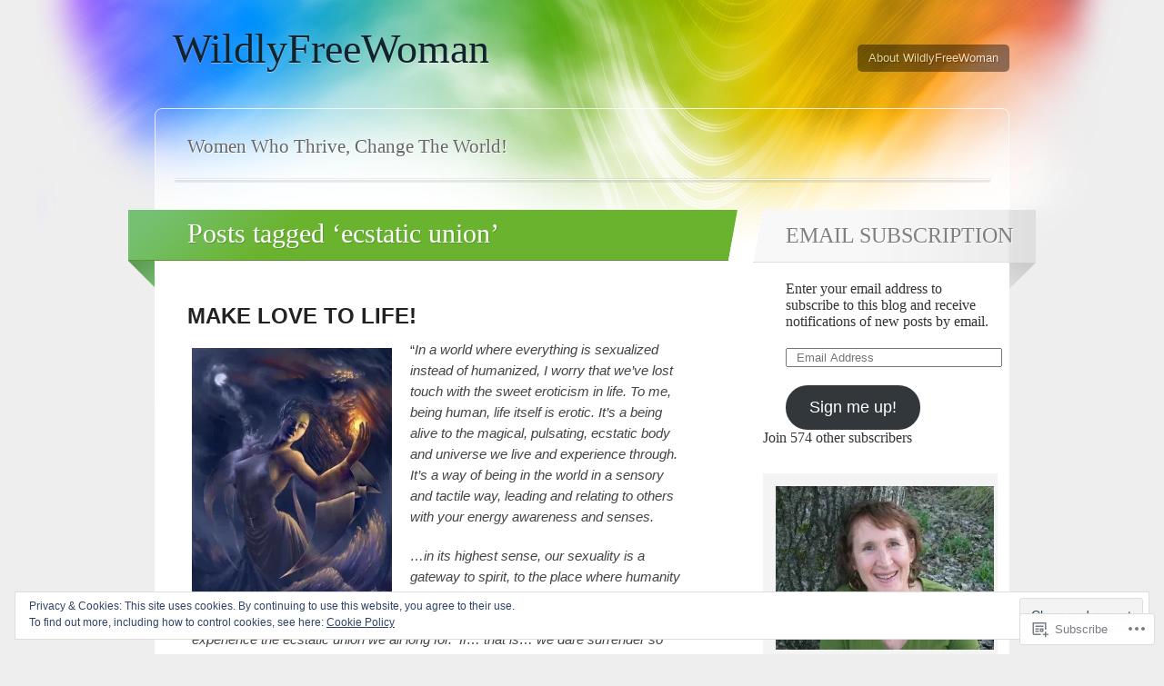

--- FILE ---
content_type: text/html; charset=UTF-8
request_url: https://wildlyfreewoman.net/tag/ecstatic-union/
body_size: 25125
content:
<!DOCTYPE html>
<html lang="en">

<head>
	<meta http-equiv="Content-Type" content="text/html; charset=UTF-8" />
	<title>ecstatic union | WildlyFreeWoman</title>
	<link rel="pingback" href="https://wildlyfreewoman.net/xmlrpc.php" />
	<link rel="profile" href="http://gmpg.org/xfn/11" />
	<!--[if IE]>
	<style type="text/css">
		#main {
			background-color: transparent !important;
			background: url(https://s0.wp.com/wp-content/themes/pub/spectrum/images/bgs/ie-bg.png) repeat-x;
			position: relative;
			padding-top: 120px;
		}
		#ie-wrap {
			background: #fff;
			margin: 0;
		}
		#header-image {
			margin: 0;
		}
		#site-description {
			position: absolute;
			top: 20px;
			width: 868px;
		}
	</style>
	<![endif]-->
	<meta name='robots' content='max-image-preview:large' />

<!-- Async WordPress.com Remote Login -->
<script id="wpcom_remote_login_js">
var wpcom_remote_login_extra_auth = '';
function wpcom_remote_login_remove_dom_node_id( element_id ) {
	var dom_node = document.getElementById( element_id );
	if ( dom_node ) { dom_node.parentNode.removeChild( dom_node ); }
}
function wpcom_remote_login_remove_dom_node_classes( class_name ) {
	var dom_nodes = document.querySelectorAll( '.' + class_name );
	for ( var i = 0; i < dom_nodes.length; i++ ) {
		dom_nodes[ i ].parentNode.removeChild( dom_nodes[ i ] );
	}
}
function wpcom_remote_login_final_cleanup() {
	wpcom_remote_login_remove_dom_node_classes( "wpcom_remote_login_msg" );
	wpcom_remote_login_remove_dom_node_id( "wpcom_remote_login_key" );
	wpcom_remote_login_remove_dom_node_id( "wpcom_remote_login_validate" );
	wpcom_remote_login_remove_dom_node_id( "wpcom_remote_login_js" );
	wpcom_remote_login_remove_dom_node_id( "wpcom_request_access_iframe" );
	wpcom_remote_login_remove_dom_node_id( "wpcom_request_access_styles" );
}

// Watch for messages back from the remote login
window.addEventListener( "message", function( e ) {
	if ( e.origin === "https://r-login.wordpress.com" ) {
		var data = {};
		try {
			data = JSON.parse( e.data );
		} catch( e ) {
			wpcom_remote_login_final_cleanup();
			return;
		}

		if ( data.msg === 'LOGIN' ) {
			// Clean up the login check iframe
			wpcom_remote_login_remove_dom_node_id( "wpcom_remote_login_key" );

			var id_regex = new RegExp( /^[0-9]+$/ );
			var token_regex = new RegExp( /^.*|.*|.*$/ );
			if (
				token_regex.test( data.token )
				&& id_regex.test( data.wpcomid )
			) {
				// We have everything we need to ask for a login
				var script = document.createElement( "script" );
				script.setAttribute( "id", "wpcom_remote_login_validate" );
				script.src = '/remote-login.php?wpcom_remote_login=validate'
					+ '&wpcomid=' + data.wpcomid
					+ '&token=' + encodeURIComponent( data.token )
					+ '&host=' + window.location.protocol
					+ '//' + window.location.hostname
					+ '&postid=201'
					+ '&is_singular=';
				document.body.appendChild( script );
			}

			return;
		}

		// Safari ITP, not logged in, so redirect
		if ( data.msg === 'LOGIN-REDIRECT' ) {
			window.location = 'https://wordpress.com/log-in?redirect_to=' + window.location.href;
			return;
		}

		// Safari ITP, storage access failed, remove the request
		if ( data.msg === 'LOGIN-REMOVE' ) {
			var css_zap = 'html { -webkit-transition: margin-top 1s; transition: margin-top 1s; } /* 9001 */ html { margin-top: 0 !important; } * html body { margin-top: 0 !important; } @media screen and ( max-width: 782px ) { html { margin-top: 0 !important; } * html body { margin-top: 0 !important; } }';
			var style_zap = document.createElement( 'style' );
			style_zap.type = 'text/css';
			style_zap.appendChild( document.createTextNode( css_zap ) );
			document.body.appendChild( style_zap );

			var e = document.getElementById( 'wpcom_request_access_iframe' );
			e.parentNode.removeChild( e );

			document.cookie = 'wordpress_com_login_access=denied; path=/; max-age=31536000';

			return;
		}

		// Safari ITP
		if ( data.msg === 'REQUEST_ACCESS' ) {
			console.log( 'request access: safari' );

			// Check ITP iframe enable/disable knob
			if ( wpcom_remote_login_extra_auth !== 'safari_itp_iframe' ) {
				return;
			}

			// If we are in a "private window" there is no ITP.
			var private_window = false;
			try {
				var opendb = window.openDatabase( null, null, null, null );
			} catch( e ) {
				private_window = true;
			}

			if ( private_window ) {
				console.log( 'private window' );
				return;
			}

			var iframe = document.createElement( 'iframe' );
			iframe.id = 'wpcom_request_access_iframe';
			iframe.setAttribute( 'scrolling', 'no' );
			iframe.setAttribute( 'sandbox', 'allow-storage-access-by-user-activation allow-scripts allow-same-origin allow-top-navigation-by-user-activation' );
			iframe.src = 'https://r-login.wordpress.com/remote-login.php?wpcom_remote_login=request_access&origin=' + encodeURIComponent( data.origin ) + '&wpcomid=' + encodeURIComponent( data.wpcomid );

			var css = 'html { -webkit-transition: margin-top 1s; transition: margin-top 1s; } /* 9001 */ html { margin-top: 46px !important; } * html body { margin-top: 46px !important; } @media screen and ( max-width: 660px ) { html { margin-top: 71px !important; } * html body { margin-top: 71px !important; } #wpcom_request_access_iframe { display: block; height: 71px !important; } } #wpcom_request_access_iframe { border: 0px; height: 46px; position: fixed; top: 0; left: 0; width: 100%; min-width: 100%; z-index: 99999; background: #23282d; } ';

			var style = document.createElement( 'style' );
			style.type = 'text/css';
			style.id = 'wpcom_request_access_styles';
			style.appendChild( document.createTextNode( css ) );
			document.body.appendChild( style );

			document.body.appendChild( iframe );
		}

		if ( data.msg === 'DONE' ) {
			wpcom_remote_login_final_cleanup();
		}
	}
}, false );

// Inject the remote login iframe after the page has had a chance to load
// more critical resources
window.addEventListener( "DOMContentLoaded", function( e ) {
	var iframe = document.createElement( "iframe" );
	iframe.style.display = "none";
	iframe.setAttribute( "scrolling", "no" );
	iframe.setAttribute( "id", "wpcom_remote_login_key" );
	iframe.src = "https://r-login.wordpress.com/remote-login.php"
		+ "?wpcom_remote_login=key"
		+ "&origin=aHR0cHM6Ly93aWxkbHlmcmVld29tYW4ubmV0"
		+ "&wpcomid=15351927"
		+ "&time=" + Math.floor( Date.now() / 1000 );
	document.body.appendChild( iframe );
}, false );
</script>
<link rel='dns-prefetch' href='//s0.wp.com' />
<link rel="alternate" type="application/rss+xml" title="WildlyFreeWoman &raquo; Feed" href="https://wildlyfreewoman.net/feed/" />
<link rel="alternate" type="application/rss+xml" title="WildlyFreeWoman &raquo; Comments Feed" href="https://wildlyfreewoman.net/comments/feed/" />
<link rel="alternate" type="application/rss+xml" title="WildlyFreeWoman &raquo; ecstatic union Tag Feed" href="https://wildlyfreewoman.net/tag/ecstatic-union/feed/" />
	<script type="text/javascript">
		/* <![CDATA[ */
		function addLoadEvent(func) {
			var oldonload = window.onload;
			if (typeof window.onload != 'function') {
				window.onload = func;
			} else {
				window.onload = function () {
					oldonload();
					func();
				}
			}
		}
		/* ]]> */
	</script>
	<link crossorigin='anonymous' rel='stylesheet' id='all-css-0-1' href='/wp-content/mu-plugins/widgets/eu-cookie-law/templates/style.css?m=1642463000i&cssminify=yes' type='text/css' media='all' />
<style id='wp-emoji-styles-inline-css'>

	img.wp-smiley, img.emoji {
		display: inline !important;
		border: none !important;
		box-shadow: none !important;
		height: 1em !important;
		width: 1em !important;
		margin: 0 0.07em !important;
		vertical-align: -0.1em !important;
		background: none !important;
		padding: 0 !important;
	}
/*# sourceURL=wp-emoji-styles-inline-css */
</style>
<link crossorigin='anonymous' rel='stylesheet' id='all-css-2-1' href='/wp-content/plugins/gutenberg-core/v22.2.0/build/styles/block-library/style.css?m=1764855221i&cssminify=yes' type='text/css' media='all' />
<style id='wp-block-library-inline-css'>
.has-text-align-justify {
	text-align:justify;
}
.has-text-align-justify{text-align:justify;}

/*# sourceURL=wp-block-library-inline-css */
</style><style id='global-styles-inline-css'>
:root{--wp--preset--aspect-ratio--square: 1;--wp--preset--aspect-ratio--4-3: 4/3;--wp--preset--aspect-ratio--3-4: 3/4;--wp--preset--aspect-ratio--3-2: 3/2;--wp--preset--aspect-ratio--2-3: 2/3;--wp--preset--aspect-ratio--16-9: 16/9;--wp--preset--aspect-ratio--9-16: 9/16;--wp--preset--color--black: #000000;--wp--preset--color--cyan-bluish-gray: #abb8c3;--wp--preset--color--white: #ffffff;--wp--preset--color--pale-pink: #f78da7;--wp--preset--color--vivid-red: #cf2e2e;--wp--preset--color--luminous-vivid-orange: #ff6900;--wp--preset--color--luminous-vivid-amber: #fcb900;--wp--preset--color--light-green-cyan: #7bdcb5;--wp--preset--color--vivid-green-cyan: #00d084;--wp--preset--color--pale-cyan-blue: #8ed1fc;--wp--preset--color--vivid-cyan-blue: #0693e3;--wp--preset--color--vivid-purple: #9b51e0;--wp--preset--gradient--vivid-cyan-blue-to-vivid-purple: linear-gradient(135deg,rgb(6,147,227) 0%,rgb(155,81,224) 100%);--wp--preset--gradient--light-green-cyan-to-vivid-green-cyan: linear-gradient(135deg,rgb(122,220,180) 0%,rgb(0,208,130) 100%);--wp--preset--gradient--luminous-vivid-amber-to-luminous-vivid-orange: linear-gradient(135deg,rgb(252,185,0) 0%,rgb(255,105,0) 100%);--wp--preset--gradient--luminous-vivid-orange-to-vivid-red: linear-gradient(135deg,rgb(255,105,0) 0%,rgb(207,46,46) 100%);--wp--preset--gradient--very-light-gray-to-cyan-bluish-gray: linear-gradient(135deg,rgb(238,238,238) 0%,rgb(169,184,195) 100%);--wp--preset--gradient--cool-to-warm-spectrum: linear-gradient(135deg,rgb(74,234,220) 0%,rgb(151,120,209) 20%,rgb(207,42,186) 40%,rgb(238,44,130) 60%,rgb(251,105,98) 80%,rgb(254,248,76) 100%);--wp--preset--gradient--blush-light-purple: linear-gradient(135deg,rgb(255,206,236) 0%,rgb(152,150,240) 100%);--wp--preset--gradient--blush-bordeaux: linear-gradient(135deg,rgb(254,205,165) 0%,rgb(254,45,45) 50%,rgb(107,0,62) 100%);--wp--preset--gradient--luminous-dusk: linear-gradient(135deg,rgb(255,203,112) 0%,rgb(199,81,192) 50%,rgb(65,88,208) 100%);--wp--preset--gradient--pale-ocean: linear-gradient(135deg,rgb(255,245,203) 0%,rgb(182,227,212) 50%,rgb(51,167,181) 100%);--wp--preset--gradient--electric-grass: linear-gradient(135deg,rgb(202,248,128) 0%,rgb(113,206,126) 100%);--wp--preset--gradient--midnight: linear-gradient(135deg,rgb(2,3,129) 0%,rgb(40,116,252) 100%);--wp--preset--font-size--small: 13px;--wp--preset--font-size--medium: 20px;--wp--preset--font-size--large: 36px;--wp--preset--font-size--x-large: 42px;--wp--preset--font-family--albert-sans: 'Albert Sans', sans-serif;--wp--preset--font-family--alegreya: Alegreya, serif;--wp--preset--font-family--arvo: Arvo, serif;--wp--preset--font-family--bodoni-moda: 'Bodoni Moda', serif;--wp--preset--font-family--bricolage-grotesque: 'Bricolage Grotesque', sans-serif;--wp--preset--font-family--cabin: Cabin, sans-serif;--wp--preset--font-family--chivo: Chivo, sans-serif;--wp--preset--font-family--commissioner: Commissioner, sans-serif;--wp--preset--font-family--cormorant: Cormorant, serif;--wp--preset--font-family--courier-prime: 'Courier Prime', monospace;--wp--preset--font-family--crimson-pro: 'Crimson Pro', serif;--wp--preset--font-family--dm-mono: 'DM Mono', monospace;--wp--preset--font-family--dm-sans: 'DM Sans', sans-serif;--wp--preset--font-family--dm-serif-display: 'DM Serif Display', serif;--wp--preset--font-family--domine: Domine, serif;--wp--preset--font-family--eb-garamond: 'EB Garamond', serif;--wp--preset--font-family--epilogue: Epilogue, sans-serif;--wp--preset--font-family--fahkwang: Fahkwang, sans-serif;--wp--preset--font-family--figtree: Figtree, sans-serif;--wp--preset--font-family--fira-sans: 'Fira Sans', sans-serif;--wp--preset--font-family--fjalla-one: 'Fjalla One', sans-serif;--wp--preset--font-family--fraunces: Fraunces, serif;--wp--preset--font-family--gabarito: Gabarito, system-ui;--wp--preset--font-family--ibm-plex-mono: 'IBM Plex Mono', monospace;--wp--preset--font-family--ibm-plex-sans: 'IBM Plex Sans', sans-serif;--wp--preset--font-family--ibarra-real-nova: 'Ibarra Real Nova', serif;--wp--preset--font-family--instrument-serif: 'Instrument Serif', serif;--wp--preset--font-family--inter: Inter, sans-serif;--wp--preset--font-family--josefin-sans: 'Josefin Sans', sans-serif;--wp--preset--font-family--jost: Jost, sans-serif;--wp--preset--font-family--libre-baskerville: 'Libre Baskerville', serif;--wp--preset--font-family--libre-franklin: 'Libre Franklin', sans-serif;--wp--preset--font-family--literata: Literata, serif;--wp--preset--font-family--lora: Lora, serif;--wp--preset--font-family--merriweather: Merriweather, serif;--wp--preset--font-family--montserrat: Montserrat, sans-serif;--wp--preset--font-family--newsreader: Newsreader, serif;--wp--preset--font-family--noto-sans-mono: 'Noto Sans Mono', sans-serif;--wp--preset--font-family--nunito: Nunito, sans-serif;--wp--preset--font-family--open-sans: 'Open Sans', sans-serif;--wp--preset--font-family--overpass: Overpass, sans-serif;--wp--preset--font-family--pt-serif: 'PT Serif', serif;--wp--preset--font-family--petrona: Petrona, serif;--wp--preset--font-family--piazzolla: Piazzolla, serif;--wp--preset--font-family--playfair-display: 'Playfair Display', serif;--wp--preset--font-family--plus-jakarta-sans: 'Plus Jakarta Sans', sans-serif;--wp--preset--font-family--poppins: Poppins, sans-serif;--wp--preset--font-family--raleway: Raleway, sans-serif;--wp--preset--font-family--roboto: Roboto, sans-serif;--wp--preset--font-family--roboto-slab: 'Roboto Slab', serif;--wp--preset--font-family--rubik: Rubik, sans-serif;--wp--preset--font-family--rufina: Rufina, serif;--wp--preset--font-family--sora: Sora, sans-serif;--wp--preset--font-family--source-sans-3: 'Source Sans 3', sans-serif;--wp--preset--font-family--source-serif-4: 'Source Serif 4', serif;--wp--preset--font-family--space-mono: 'Space Mono', monospace;--wp--preset--font-family--syne: Syne, sans-serif;--wp--preset--font-family--texturina: Texturina, serif;--wp--preset--font-family--urbanist: Urbanist, sans-serif;--wp--preset--font-family--work-sans: 'Work Sans', sans-serif;--wp--preset--spacing--20: 0.44rem;--wp--preset--spacing--30: 0.67rem;--wp--preset--spacing--40: 1rem;--wp--preset--spacing--50: 1.5rem;--wp--preset--spacing--60: 2.25rem;--wp--preset--spacing--70: 3.38rem;--wp--preset--spacing--80: 5.06rem;--wp--preset--shadow--natural: 6px 6px 9px rgba(0, 0, 0, 0.2);--wp--preset--shadow--deep: 12px 12px 50px rgba(0, 0, 0, 0.4);--wp--preset--shadow--sharp: 6px 6px 0px rgba(0, 0, 0, 0.2);--wp--preset--shadow--outlined: 6px 6px 0px -3px rgb(255, 255, 255), 6px 6px rgb(0, 0, 0);--wp--preset--shadow--crisp: 6px 6px 0px rgb(0, 0, 0);}:where(.is-layout-flex){gap: 0.5em;}:where(.is-layout-grid){gap: 0.5em;}body .is-layout-flex{display: flex;}.is-layout-flex{flex-wrap: wrap;align-items: center;}.is-layout-flex > :is(*, div){margin: 0;}body .is-layout-grid{display: grid;}.is-layout-grid > :is(*, div){margin: 0;}:where(.wp-block-columns.is-layout-flex){gap: 2em;}:where(.wp-block-columns.is-layout-grid){gap: 2em;}:where(.wp-block-post-template.is-layout-flex){gap: 1.25em;}:where(.wp-block-post-template.is-layout-grid){gap: 1.25em;}.has-black-color{color: var(--wp--preset--color--black) !important;}.has-cyan-bluish-gray-color{color: var(--wp--preset--color--cyan-bluish-gray) !important;}.has-white-color{color: var(--wp--preset--color--white) !important;}.has-pale-pink-color{color: var(--wp--preset--color--pale-pink) !important;}.has-vivid-red-color{color: var(--wp--preset--color--vivid-red) !important;}.has-luminous-vivid-orange-color{color: var(--wp--preset--color--luminous-vivid-orange) !important;}.has-luminous-vivid-amber-color{color: var(--wp--preset--color--luminous-vivid-amber) !important;}.has-light-green-cyan-color{color: var(--wp--preset--color--light-green-cyan) !important;}.has-vivid-green-cyan-color{color: var(--wp--preset--color--vivid-green-cyan) !important;}.has-pale-cyan-blue-color{color: var(--wp--preset--color--pale-cyan-blue) !important;}.has-vivid-cyan-blue-color{color: var(--wp--preset--color--vivid-cyan-blue) !important;}.has-vivid-purple-color{color: var(--wp--preset--color--vivid-purple) !important;}.has-black-background-color{background-color: var(--wp--preset--color--black) !important;}.has-cyan-bluish-gray-background-color{background-color: var(--wp--preset--color--cyan-bluish-gray) !important;}.has-white-background-color{background-color: var(--wp--preset--color--white) !important;}.has-pale-pink-background-color{background-color: var(--wp--preset--color--pale-pink) !important;}.has-vivid-red-background-color{background-color: var(--wp--preset--color--vivid-red) !important;}.has-luminous-vivid-orange-background-color{background-color: var(--wp--preset--color--luminous-vivid-orange) !important;}.has-luminous-vivid-amber-background-color{background-color: var(--wp--preset--color--luminous-vivid-amber) !important;}.has-light-green-cyan-background-color{background-color: var(--wp--preset--color--light-green-cyan) !important;}.has-vivid-green-cyan-background-color{background-color: var(--wp--preset--color--vivid-green-cyan) !important;}.has-pale-cyan-blue-background-color{background-color: var(--wp--preset--color--pale-cyan-blue) !important;}.has-vivid-cyan-blue-background-color{background-color: var(--wp--preset--color--vivid-cyan-blue) !important;}.has-vivid-purple-background-color{background-color: var(--wp--preset--color--vivid-purple) !important;}.has-black-border-color{border-color: var(--wp--preset--color--black) !important;}.has-cyan-bluish-gray-border-color{border-color: var(--wp--preset--color--cyan-bluish-gray) !important;}.has-white-border-color{border-color: var(--wp--preset--color--white) !important;}.has-pale-pink-border-color{border-color: var(--wp--preset--color--pale-pink) !important;}.has-vivid-red-border-color{border-color: var(--wp--preset--color--vivid-red) !important;}.has-luminous-vivid-orange-border-color{border-color: var(--wp--preset--color--luminous-vivid-orange) !important;}.has-luminous-vivid-amber-border-color{border-color: var(--wp--preset--color--luminous-vivid-amber) !important;}.has-light-green-cyan-border-color{border-color: var(--wp--preset--color--light-green-cyan) !important;}.has-vivid-green-cyan-border-color{border-color: var(--wp--preset--color--vivid-green-cyan) !important;}.has-pale-cyan-blue-border-color{border-color: var(--wp--preset--color--pale-cyan-blue) !important;}.has-vivid-cyan-blue-border-color{border-color: var(--wp--preset--color--vivid-cyan-blue) !important;}.has-vivid-purple-border-color{border-color: var(--wp--preset--color--vivid-purple) !important;}.has-vivid-cyan-blue-to-vivid-purple-gradient-background{background: var(--wp--preset--gradient--vivid-cyan-blue-to-vivid-purple) !important;}.has-light-green-cyan-to-vivid-green-cyan-gradient-background{background: var(--wp--preset--gradient--light-green-cyan-to-vivid-green-cyan) !important;}.has-luminous-vivid-amber-to-luminous-vivid-orange-gradient-background{background: var(--wp--preset--gradient--luminous-vivid-amber-to-luminous-vivid-orange) !important;}.has-luminous-vivid-orange-to-vivid-red-gradient-background{background: var(--wp--preset--gradient--luminous-vivid-orange-to-vivid-red) !important;}.has-very-light-gray-to-cyan-bluish-gray-gradient-background{background: var(--wp--preset--gradient--very-light-gray-to-cyan-bluish-gray) !important;}.has-cool-to-warm-spectrum-gradient-background{background: var(--wp--preset--gradient--cool-to-warm-spectrum) !important;}.has-blush-light-purple-gradient-background{background: var(--wp--preset--gradient--blush-light-purple) !important;}.has-blush-bordeaux-gradient-background{background: var(--wp--preset--gradient--blush-bordeaux) !important;}.has-luminous-dusk-gradient-background{background: var(--wp--preset--gradient--luminous-dusk) !important;}.has-pale-ocean-gradient-background{background: var(--wp--preset--gradient--pale-ocean) !important;}.has-electric-grass-gradient-background{background: var(--wp--preset--gradient--electric-grass) !important;}.has-midnight-gradient-background{background: var(--wp--preset--gradient--midnight) !important;}.has-small-font-size{font-size: var(--wp--preset--font-size--small) !important;}.has-medium-font-size{font-size: var(--wp--preset--font-size--medium) !important;}.has-large-font-size{font-size: var(--wp--preset--font-size--large) !important;}.has-x-large-font-size{font-size: var(--wp--preset--font-size--x-large) !important;}.has-albert-sans-font-family{font-family: var(--wp--preset--font-family--albert-sans) !important;}.has-alegreya-font-family{font-family: var(--wp--preset--font-family--alegreya) !important;}.has-arvo-font-family{font-family: var(--wp--preset--font-family--arvo) !important;}.has-bodoni-moda-font-family{font-family: var(--wp--preset--font-family--bodoni-moda) !important;}.has-bricolage-grotesque-font-family{font-family: var(--wp--preset--font-family--bricolage-grotesque) !important;}.has-cabin-font-family{font-family: var(--wp--preset--font-family--cabin) !important;}.has-chivo-font-family{font-family: var(--wp--preset--font-family--chivo) !important;}.has-commissioner-font-family{font-family: var(--wp--preset--font-family--commissioner) !important;}.has-cormorant-font-family{font-family: var(--wp--preset--font-family--cormorant) !important;}.has-courier-prime-font-family{font-family: var(--wp--preset--font-family--courier-prime) !important;}.has-crimson-pro-font-family{font-family: var(--wp--preset--font-family--crimson-pro) !important;}.has-dm-mono-font-family{font-family: var(--wp--preset--font-family--dm-mono) !important;}.has-dm-sans-font-family{font-family: var(--wp--preset--font-family--dm-sans) !important;}.has-dm-serif-display-font-family{font-family: var(--wp--preset--font-family--dm-serif-display) !important;}.has-domine-font-family{font-family: var(--wp--preset--font-family--domine) !important;}.has-eb-garamond-font-family{font-family: var(--wp--preset--font-family--eb-garamond) !important;}.has-epilogue-font-family{font-family: var(--wp--preset--font-family--epilogue) !important;}.has-fahkwang-font-family{font-family: var(--wp--preset--font-family--fahkwang) !important;}.has-figtree-font-family{font-family: var(--wp--preset--font-family--figtree) !important;}.has-fira-sans-font-family{font-family: var(--wp--preset--font-family--fira-sans) !important;}.has-fjalla-one-font-family{font-family: var(--wp--preset--font-family--fjalla-one) !important;}.has-fraunces-font-family{font-family: var(--wp--preset--font-family--fraunces) !important;}.has-gabarito-font-family{font-family: var(--wp--preset--font-family--gabarito) !important;}.has-ibm-plex-mono-font-family{font-family: var(--wp--preset--font-family--ibm-plex-mono) !important;}.has-ibm-plex-sans-font-family{font-family: var(--wp--preset--font-family--ibm-plex-sans) !important;}.has-ibarra-real-nova-font-family{font-family: var(--wp--preset--font-family--ibarra-real-nova) !important;}.has-instrument-serif-font-family{font-family: var(--wp--preset--font-family--instrument-serif) !important;}.has-inter-font-family{font-family: var(--wp--preset--font-family--inter) !important;}.has-josefin-sans-font-family{font-family: var(--wp--preset--font-family--josefin-sans) !important;}.has-jost-font-family{font-family: var(--wp--preset--font-family--jost) !important;}.has-libre-baskerville-font-family{font-family: var(--wp--preset--font-family--libre-baskerville) !important;}.has-libre-franklin-font-family{font-family: var(--wp--preset--font-family--libre-franklin) !important;}.has-literata-font-family{font-family: var(--wp--preset--font-family--literata) !important;}.has-lora-font-family{font-family: var(--wp--preset--font-family--lora) !important;}.has-merriweather-font-family{font-family: var(--wp--preset--font-family--merriweather) !important;}.has-montserrat-font-family{font-family: var(--wp--preset--font-family--montserrat) !important;}.has-newsreader-font-family{font-family: var(--wp--preset--font-family--newsreader) !important;}.has-noto-sans-mono-font-family{font-family: var(--wp--preset--font-family--noto-sans-mono) !important;}.has-nunito-font-family{font-family: var(--wp--preset--font-family--nunito) !important;}.has-open-sans-font-family{font-family: var(--wp--preset--font-family--open-sans) !important;}.has-overpass-font-family{font-family: var(--wp--preset--font-family--overpass) !important;}.has-pt-serif-font-family{font-family: var(--wp--preset--font-family--pt-serif) !important;}.has-petrona-font-family{font-family: var(--wp--preset--font-family--petrona) !important;}.has-piazzolla-font-family{font-family: var(--wp--preset--font-family--piazzolla) !important;}.has-playfair-display-font-family{font-family: var(--wp--preset--font-family--playfair-display) !important;}.has-plus-jakarta-sans-font-family{font-family: var(--wp--preset--font-family--plus-jakarta-sans) !important;}.has-poppins-font-family{font-family: var(--wp--preset--font-family--poppins) !important;}.has-raleway-font-family{font-family: var(--wp--preset--font-family--raleway) !important;}.has-roboto-font-family{font-family: var(--wp--preset--font-family--roboto) !important;}.has-roboto-slab-font-family{font-family: var(--wp--preset--font-family--roboto-slab) !important;}.has-rubik-font-family{font-family: var(--wp--preset--font-family--rubik) !important;}.has-rufina-font-family{font-family: var(--wp--preset--font-family--rufina) !important;}.has-sora-font-family{font-family: var(--wp--preset--font-family--sora) !important;}.has-source-sans-3-font-family{font-family: var(--wp--preset--font-family--source-sans-3) !important;}.has-source-serif-4-font-family{font-family: var(--wp--preset--font-family--source-serif-4) !important;}.has-space-mono-font-family{font-family: var(--wp--preset--font-family--space-mono) !important;}.has-syne-font-family{font-family: var(--wp--preset--font-family--syne) !important;}.has-texturina-font-family{font-family: var(--wp--preset--font-family--texturina) !important;}.has-urbanist-font-family{font-family: var(--wp--preset--font-family--urbanist) !important;}.has-work-sans-font-family{font-family: var(--wp--preset--font-family--work-sans) !important;}
/*# sourceURL=global-styles-inline-css */
</style>

<style id='classic-theme-styles-inline-css'>
/*! This file is auto-generated */
.wp-block-button__link{color:#fff;background-color:#32373c;border-radius:9999px;box-shadow:none;text-decoration:none;padding:calc(.667em + 2px) calc(1.333em + 2px);font-size:1.125em}.wp-block-file__button{background:#32373c;color:#fff;text-decoration:none}
/*# sourceURL=/wp-includes/css/classic-themes.min.css */
</style>
<link crossorigin='anonymous' rel='stylesheet' id='all-css-4-1' href='/_static/??-eJx9jtsKAjEMRH/INNRdvDyI32K7QavNbmhSF//eirAKgi/zMJwzDM4CcRqNRkPJ9ZxGxTiFPMWb4tr5nfOgiSUTFLq7HoekthCg9sjkouoKv4a4wmerUOtZTvYimIZ0okzcsH/aLM2BEKSQKrTkVBns0kT98d41Sg2oQtFKZVyOHfngt73f7Luu765PYXxXxA==&cssminify=yes' type='text/css' media='all' />
<link crossorigin='anonymous' rel='stylesheet' id='all-css-6-1' href='/_static/??-eJx9y0EKAjEMheELGcNARV2IZ5kJsVbSJjQpg7d33I0bd++H9+FqQNqCW2A8ubKjjQXdmKKPiqUReryFYTXSeiT3A+5MHWAycmmOnRfRvM2M22uX/1BmBVGao2j7CXjIXPqX3uttSqdrSpfzlF4fYK9BdA==&cssminify=yes' type='text/css' media='all' />
<link crossorigin='anonymous' rel='stylesheet' id='print-css-7-1' href='/wp-content/mu-plugins/global-print/global-print.css?m=1465851035i&cssminify=yes' type='text/css' media='print' />
<style id='jetpack-global-styles-frontend-style-inline-css'>
:root { --font-headings: unset; --font-base: unset; --font-headings-default: -apple-system,BlinkMacSystemFont,"Segoe UI",Roboto,Oxygen-Sans,Ubuntu,Cantarell,"Helvetica Neue",sans-serif; --font-base-default: -apple-system,BlinkMacSystemFont,"Segoe UI",Roboto,Oxygen-Sans,Ubuntu,Cantarell,"Helvetica Neue",sans-serif;}
/*# sourceURL=jetpack-global-styles-frontend-style-inline-css */
</style>
<link crossorigin='anonymous' rel='stylesheet' id='all-css-10-1' href='/wp-content/themes/h4/global.css?m=1420737423i&cssminify=yes' type='text/css' media='all' />
<script type="text/javascript" id="wpcom-actionbar-placeholder-js-extra">
/* <![CDATA[ */
var actionbardata = {"siteID":"15351927","postID":"0","siteURL":"https://wildlyfreewoman.net","xhrURL":"https://wildlyfreewoman.net/wp-admin/admin-ajax.php","nonce":"2cae54e21c","isLoggedIn":"","statusMessage":"","subsEmailDefault":"instantly","proxyScriptUrl":"https://s0.wp.com/wp-content/js/wpcom-proxy-request.js?m=1513050504i&amp;ver=20211021","i18n":{"followedText":"New posts from this site will now appear in your \u003Ca href=\"https://wordpress.com/reader\"\u003EReader\u003C/a\u003E","foldBar":"Collapse this bar","unfoldBar":"Expand this bar","shortLinkCopied":"Shortlink copied to clipboard."}};
//# sourceURL=wpcom-actionbar-placeholder-js-extra
/* ]]> */
</script>
<script type="text/javascript" id="jetpack-mu-wpcom-settings-js-before">
/* <![CDATA[ */
var JETPACK_MU_WPCOM_SETTINGS = {"assetsUrl":"https://s0.wp.com/wp-content/mu-plugins/jetpack-mu-wpcom-plugin/moon/jetpack_vendor/automattic/jetpack-mu-wpcom/src/build/"};
//# sourceURL=jetpack-mu-wpcom-settings-js-before
/* ]]> */
</script>
<script crossorigin='anonymous' type='text/javascript'  src='/_static/??-eJyFjUsOwjAQQy/EdEoRvwXiLG0ShUT5DDMJpbenFVRigcTKluxn40igciomFfSCHAoQ5+fUeNngnLmkQtVGltDfq+HpI0106W8JorPcF/NdXt/KzcQZoTqgkFGFa1z41cMPZAjZAoVqXRIcM+teC6jQi7y/VSR8dItAygmsJp4nrvGyPXbtftceTmf/AuDUWLs='></script>
<script type="text/javascript" id="rlt-proxy-js-after">
/* <![CDATA[ */
	rltInitialize( {"token":null,"iframeOrigins":["https:\/\/widgets.wp.com"]} );
//# sourceURL=rlt-proxy-js-after
/* ]]> */
</script>
<link rel="EditURI" type="application/rsd+xml" title="RSD" href="https://wildlyfreewoman.wordpress.com/xmlrpc.php?rsd" />
<meta name="generator" content="WordPress.com" />

<!-- Jetpack Open Graph Tags -->
<meta property="og:type" content="website" />
<meta property="og:title" content="ecstatic union &#8211; WildlyFreeWoman" />
<meta property="og:url" content="https://wildlyfreewoman.net/tag/ecstatic-union/" />
<meta property="og:site_name" content="WildlyFreeWoman" />
<meta property="og:image" content="https://secure.gravatar.com/blavatar/52190259af834b55c0d414cc3a7bc1a8cf972b21fc90681d6f32fa9857de32ec?s=200&#038;ts=1766194640" />
<meta property="og:image:width" content="200" />
<meta property="og:image:height" content="200" />
<meta property="og:image:alt" content="" />
<meta property="og:locale" content="en_US" />

<!-- End Jetpack Open Graph Tags -->
<link rel="shortcut icon" type="image/x-icon" href="https://secure.gravatar.com/blavatar/52190259af834b55c0d414cc3a7bc1a8cf972b21fc90681d6f32fa9857de32ec?s=32" sizes="16x16" />
<link rel="icon" type="image/x-icon" href="https://secure.gravatar.com/blavatar/52190259af834b55c0d414cc3a7bc1a8cf972b21fc90681d6f32fa9857de32ec?s=32" sizes="16x16" />
<link rel="apple-touch-icon" href="https://secure.gravatar.com/blavatar/52190259af834b55c0d414cc3a7bc1a8cf972b21fc90681d6f32fa9857de32ec?s=114" />
<link rel='openid.server' href='https://wildlyfreewoman.net/?openidserver=1' />
<link rel='openid.delegate' href='https://wildlyfreewoman.net/' />
<link rel="search" type="application/opensearchdescription+xml" href="https://wildlyfreewoman.net/osd.xml" title="WildlyFreeWoman" />
<link rel="search" type="application/opensearchdescription+xml" href="https://s1.wp.com/opensearch.xml" title="WordPress.com" />
<style type="text/css">.recentcomments a{display:inline !important;padding:0 !important;margin:0 !important;}</style>		<style type="text/css">
			.recentcomments a {
				display: inline !important;
				padding: 0 !important;
				margin: 0 !important;
			}

			table.recentcommentsavatartop img.avatar, table.recentcommentsavatarend img.avatar {
				border: 0px;
				margin: 0;
			}

			table.recentcommentsavatartop a, table.recentcommentsavatarend a {
				border: 0px !important;
				background-color: transparent !important;
			}

			td.recentcommentsavatarend, td.recentcommentsavatartop {
				padding: 0px 0px 1px 0px;
				margin: 0px;
			}

			td.recentcommentstextend {
				border: none !important;
				padding: 0px 0px 2px 10px;
			}

			.rtl td.recentcommentstextend {
				padding: 0px 10px 2px 0px;
			}

			td.recentcommentstexttop {
				border: none;
				padding: 0px 0px 0px 10px;
			}

			.rtl td.recentcommentstexttop {
				padding: 0px 10px 0px 0px;
			}
		</style>
		<meta name="description" content="Posts about ecstatic union written by Gaye Abbott" />
		<script type="text/javascript">

			window.doNotSellCallback = function() {

				var linkElements = [
					'a[href="https://wordpress.com/?ref=footer_blog"]',
					'a[href="https://wordpress.com/?ref=footer_website"]',
					'a[href="https://wordpress.com/?ref=vertical_footer"]',
					'a[href^="https://wordpress.com/?ref=footer_segment_"]',
				].join(',');

				var dnsLink = document.createElement( 'a' );
				dnsLink.href = 'https://wordpress.com/advertising-program-optout/';
				dnsLink.classList.add( 'do-not-sell-link' );
				dnsLink.rel = 'nofollow';
				dnsLink.style.marginLeft = '0.5em';
				dnsLink.textContent = 'Do Not Sell or Share My Personal Information';

				var creditLinks = document.querySelectorAll( linkElements );

				if ( 0 === creditLinks.length ) {
					return false;
				}

				Array.prototype.forEach.call( creditLinks, function( el ) {
					el.insertAdjacentElement( 'afterend', dnsLink );
				});

				return true;
			};

		</script>
		<script type="text/javascript">
	window.google_analytics_uacct = "UA-52447-2";
</script>

<script type="text/javascript">
	var _gaq = _gaq || [];
	_gaq.push(['_setAccount', 'UA-52447-2']);
	_gaq.push(['_gat._anonymizeIp']);
	_gaq.push(['_setDomainName', 'none']);
	_gaq.push(['_setAllowLinker', true]);
	_gaq.push(['_initData']);
	_gaq.push(['_trackPageview']);

	(function() {
		var ga = document.createElement('script'); ga.type = 'text/javascript'; ga.async = true;
		ga.src = ('https:' == document.location.protocol ? 'https://ssl' : 'http://www') + '.google-analytics.com/ga.js';
		(document.getElementsByTagName('head')[0] || document.getElementsByTagName('body')[0]).appendChild(ga);
	})();
</script>
<link crossorigin='anonymous' rel='stylesheet' id='all-css-2-3' href='/_static/??-eJyVjkEKwkAMRS9kG2rR4kI8irTpIGknyTCZ0OtXsRXc6fJ9Ho8PS6pQpQQpwF6l6A8SgymU1OO8MbCqwJ0EYYiKs4EtlEKu0ewAvxdYR4/BAPusbiF+pH34N/i+5BRHMB8MM6VC+pS/qGaSV/nG16Y7tZfu3DbHaQXdH15M&cssminify=yes' type='text/css' media='all' />
</head>

<body class="archive tag tag-ecstatic-union tag-9480041 wp-theme-pubspectrum customizer-styles-applied jetpack-reblog-enabled">

	<div id="header">
				<div id="logo">
			<h1>
				<a href="https://wildlyfreewoman.net/">WildlyFreeWoman</a>
			</h1>
		</div>
		<div class="page-list">
				<ul>
		<li class="page_item page-item-2"><a href="https://wildlyfreewoman.net/about/">About WildlyFreeWoman</a></li>
	</ul>

		</div>
	</div>
	<div id="main-wrap">
		<div id="main">
		<!--[if IE]>
			<div id="ie-wrap">
		<![endif]-->
			<div id="site-description">
				<h2>
					Women Who Thrive, Change The World!				</h2>
			</div>
					<div id="content">
	
		<div class="main-title"><h3>
		Posts tagged &#8216;ecstatic union&#8217;		</h3></div>

		
		

<div class="post-201 post type-post status-publish format-standard hentry category-authenticity category-creative-expression category-union-of-femine-and-masculine category-vital-health-well-being tag-align-with-creative-source tag-dancing tag-divine-erotic-dance tag-divine-feminine tag-divine-intelligence tag-ecstatic-union tag-full-expression tag-georgia-okeefe tag-lone-morch tag-rachel-jayne-groover tag-sacred-dance tag-shivashakti tag-wildlyfreewoman" id="post-201">
	<div class="entry">

		
		<h3 class="result"><a href="https://wildlyfreewoman.net/2011/02/07/make-love-to-life/" rel="bookmark">Make Love To&nbsp;Life!</a></h3>					<p><a href="https://wildlyfreewoman.net/wp-content/uploads/2011/02/sacred_dance_25perc_mirror_wm.jpg"><img data-attachment-id="206" data-permalink="https://wildlyfreewoman.net/2011/02/07/make-love-to-life/sacred_dance_25perc_mirror_wm/" data-orig-file="https://wildlyfreewoman.net/wp-content/uploads/2011/02/sacred_dance_25perc_mirror_wm.jpg" data-orig-size="662,900" data-comments-opened="1" data-image-meta="{&quot;aperture&quot;:&quot;0&quot;,&quot;credit&quot;:&quot;&quot;,&quot;camera&quot;:&quot;&quot;,&quot;caption&quot;:&quot;&quot;,&quot;created_timestamp&quot;:&quot;0&quot;,&quot;copyright&quot;:&quot;&quot;,&quot;focal_length&quot;:&quot;0&quot;,&quot;iso&quot;:&quot;0&quot;,&quot;shutter_speed&quot;:&quot;0&quot;,&quot;title&quot;:&quot;&quot;}" data-image-title="sacred_dance_25perc_mirror_wm" data-image-description="" data-image-caption="" data-medium-file="https://wildlyfreewoman.net/wp-content/uploads/2011/02/sacred_dance_25perc_mirror_wm.jpg?w=221" data-large-file="https://wildlyfreewoman.net/wp-content/uploads/2011/02/sacred_dance_25perc_mirror_wm.jpg?w=540" class="alignleft size-medium wp-image-206" title="sacred_dance_25perc_mirror_wm" src="https://wildlyfreewoman.net/wp-content/uploads/2011/02/sacred_dance_25perc_mirror_wm.jpg?w=220&#038;h=300" alt="" width="220" height="300" srcset="https://wildlyfreewoman.net/wp-content/uploads/2011/02/sacred_dance_25perc_mirror_wm.jpg?w=220 220w, https://wildlyfreewoman.net/wp-content/uploads/2011/02/sacred_dance_25perc_mirror_wm.jpg?w=440 440w, https://wildlyfreewoman.net/wp-content/uploads/2011/02/sacred_dance_25perc_mirror_wm.jpg?w=110 110w" sizes="(max-width: 220px) 100vw, 220px" /></a>“<em>In a world where everything is sexualized instead of humanized, I worry that we’ve lost touch with the sweet eroticism in life. To me, being human, life itself is erotic. It’s a being alive to the magical, pulsating, ecstatic body and universe we live and experience through. It’s a way of being in the world in a sensory and tactile way, leading and relating to others with your energy awareness and senses.</em></p>
<p><em>&#8230;in its highest sense, our sexuality is a gateway to spirit, to the place where humanity meets divinity, and as such it is sacred. It offers us a readily available opportunity to experience the ecstatic union we all long for.  If… that is… we dare surrender so deeply to the erotic dance, with ourselves, with each other.” </em></p>
<p><em></em><strong>Lone Morch <a href="http://www.divinelyfurious.com">www.divinelyfurious.com</a></strong></p>
<p>Starting off with this quote sets the stage for the focus of this post, as the Divine Feminine is coming full force into our awareness across the globe.  There is a reason for that.  Our planet needs us to re-balance &#8211; and quickly!  Yet, what exactly is the Divine Feminine or the Feminine Principle to you?</p>
<p>For women and men this is where humanity meets Divinity &#8211; the ecstatic union of the<br />
interconnection that plays out constantly &#8211; seen and unseen, felt and not felt.  It is about collaboration, connection, listening, and flow.  There is an immense intelligence in life that is begging us to pay attention.  It can be seen and felt all around us if we will only pay attention.  A friend of mine in the UK found this in nature on one of his daily walks.  This <a href="https://wildlyfreewoman.net/wp-content/uploads/2011/02/p1030170.jpg"><img data-attachment-id="208" data-permalink="https://wildlyfreewoman.net/2011/02/07/make-love-to-life/p1030170/" data-orig-file="https://wildlyfreewoman.net/wp-content/uploads/2011/02/p1030170.jpg" data-orig-size="2368,3552" data-comments-opened="1" data-image-meta="{&quot;aperture&quot;:&quot;3.6&quot;,&quot;credit&quot;:&quot;&quot;,&quot;camera&quot;:&quot;DMC-TZ5&quot;,&quot;caption&quot;:&quot;&quot;,&quot;created_timestamp&quot;:&quot;1296320900&quot;,&quot;copyright&quot;:&quot;&quot;,&quot;focal_length&quot;:&quot;5.6&quot;,&quot;iso&quot;:&quot;400&quot;,&quot;shutter_speed&quot;:&quot;0.125&quot;,&quot;title&quot;:&quot;&quot;}" data-image-title="P1030170" data-image-description="" data-image-caption="" data-medium-file="https://wildlyfreewoman.net/wp-content/uploads/2011/02/p1030170.jpg?w=200" data-large-file="https://wildlyfreewoman.net/wp-content/uploads/2011/02/p1030170.jpg?w=540" class="alignleft size-medium wp-image-208" title="P1030170" src="https://wildlyfreewoman.net/wp-content/uploads/2011/02/p1030170.jpg?w=200&#038;h=300" alt="" width="200" height="300" srcset="https://wildlyfreewoman.net/wp-content/uploads/2011/02/p1030170.jpg?w=200 200w, https://wildlyfreewoman.net/wp-content/uploads/2011/02/p1030170.jpg?w=400 400w, https://wildlyfreewoman.net/wp-content/uploads/2011/02/p1030170.jpg?w=100 100w" sizes="(max-width: 200px) 100vw, 200px" /></a>spiral serpent encased in ice can also be seen as this erotic dance that is being played out in a very elemental way.</p>
<p>Bringing the Shakti energy back to the drawing table of life in our present time means that each of us as women (and men) are being invited to step up to the plate of our lives, heal whatever needs healing within ourselves, and be sensuously present to life as an “erotic sacred dance”.</p>
<p>Someone who invited this dance to play out in her life was Georgia O&#8217;Keefe, and it wasn&#8217;t always an easy path for her to take.  Her statement, &#8220;I have been absolutely terrified my entire life, and I have never let it keep me from doing a single thing I wanted to do&#8221;, challenges us to live our lives from the inner urgings, that if not heeded leave us living half of a life instead of the whole one we were meant to play out.</p>
<p>As women, when we walk into a room, into a new situation, or launch an innovative creation we can embody this energy by being fully in our belly &#8211; our pelvis &#8211; and of course do this with grounded passionate presence.  This sensory way of being in the deepest <a href="https://wildlyfreewoman.net/wp-content/uploads/2011/02/red-canna.jpg"><img data-attachment-id="209" data-permalink="https://wildlyfreewoman.net/2011/02/07/make-love-to-life/red-canna/" data-orig-file="https://wildlyfreewoman.net/wp-content/uploads/2011/02/red-canna.jpg" data-orig-size="496,590" data-comments-opened="1" data-image-meta="{&quot;aperture&quot;:&quot;0&quot;,&quot;credit&quot;:&quot;&quot;,&quot;camera&quot;:&quot;&quot;,&quot;caption&quot;:&quot;&quot;,&quot;created_timestamp&quot;:&quot;0&quot;,&quot;copyright&quot;:&quot;&quot;,&quot;focal_length&quot;:&quot;0&quot;,&quot;iso&quot;:&quot;0&quot;,&quot;shutter_speed&quot;:&quot;0&quot;,&quot;title&quot;:&quot;&quot;}" data-image-title="red-canna" data-image-description="" data-image-caption="" data-medium-file="https://wildlyfreewoman.net/wp-content/uploads/2011/02/red-canna.jpg?w=252" data-large-file="https://wildlyfreewoman.net/wp-content/uploads/2011/02/red-canna.jpg?w=496" class="alignright size-medium wp-image-209" title="red-canna" src="https://wildlyfreewoman.net/wp-content/uploads/2011/02/red-canna.jpg?w=252&#038;h=300" alt="" width="252" height="300" srcset="https://wildlyfreewoman.net/wp-content/uploads/2011/02/red-canna.jpg?w=252 252w, https://wildlyfreewoman.net/wp-content/uploads/2011/02/red-canna.jpg?w=126 126w, https://wildlyfreewoman.net/wp-content/uploads/2011/02/red-canna.jpg 496w" sizes="(max-width: 252px) 100vw, 252px" /></a>feminine parts of ourselves creates an opportunity to confidently stride into the moments of our lives because we courageously trust that we will always have the wholeness of who we are &#8211; and no one can take that away from us.</p>
<p>When we understand that we <strong>no longer need to</strong> puff up our chests and be “strong” in a masculine energy sort of way, make prose more important than poetic, or come from logic and rational left brained thinking to be taken seriously&#8230;.. leaving our deepest feminine parts behind on the shelf in a dark room&#8230;.then we will be heard, seen, and acknowledged for the gifts that we bring &#8211; and the Earth that gives us life will breathe a huge sigh of relief!</p>
<div data-shortcode="caption" id="attachment_207" style="width: 160px" class="wp-caption alignleft"><a href="https://wildlyfreewoman.net/wp-content/uploads/2011/02/shiva-shakti1-150x150.jpg"><img aria-describedby="caption-attachment-207" data-attachment-id="207" data-permalink="https://wildlyfreewoman.net/2011/02/07/make-love-to-life/shiva-shakti1-150x150/" data-orig-file="https://wildlyfreewoman.net/wp-content/uploads/2011/02/shiva-shakti1-150x150.jpg" data-orig-size="150,150" data-comments-opened="1" data-image-meta="{&quot;aperture&quot;:&quot;0&quot;,&quot;credit&quot;:&quot;&quot;,&quot;camera&quot;:&quot;&quot;,&quot;caption&quot;:&quot;&quot;,&quot;created_timestamp&quot;:&quot;0&quot;,&quot;copyright&quot;:&quot;&quot;,&quot;focal_length&quot;:&quot;0&quot;,&quot;iso&quot;:&quot;0&quot;,&quot;shutter_speed&quot;:&quot;0&quot;,&quot;title&quot;:&quot;&quot;}" data-image-title="shiva-shakti1-150&amp;#215;150" data-image-description="" data-image-caption="&lt;p&gt;Shiva/Shakti&lt;/p&gt;
" data-medium-file="https://wildlyfreewoman.net/wp-content/uploads/2011/02/shiva-shakti1-150x150.jpg?w=150" data-large-file="https://wildlyfreewoman.net/wp-content/uploads/2011/02/shiva-shakti1-150x150.jpg?w=150" loading="lazy" class="size-full wp-image-207" title="shiva-shakti1-150x150" src="https://wildlyfreewoman.net/wp-content/uploads/2011/02/shiva-shakti1-150x150.jpg?w=540" alt=""   /></a><p id="caption-attachment-207" class="wp-caption-text">Shiva/Shakti</p></div>
<p>It is the Divine erotic dance between masculine and feminine energy inside and outside each of us (we are literally surrounded by it!) that keeps life juicy, creative, and leads to a gateway of embodied sensual living from body, mind, heart and soul.</p>
<p>Discover the pathways of erotic living this week that you are already embodying, or can surrender into more, and ignite in your body, heart and soul.  Make love to life&#8230;.your life!</p>
<p>Here is a link for a video by <strong>Rachel Jayne Groover</strong> from <em>The Yin Project -Feminine Spirituality and Leadership Program</em> : <strong><a href="http://femininespiritualityandleadership.com/FSL/Tr93hF17Vid2/">http://femininespiritualityandleadership.com/FSL/Tr93hF17Vid2/ </a></strong></p>
<p><strong></strong>on <strong><em>How to Increase your Personal Presence, Financial Flow, and Make a  Greater Impact on those around you with the Power of your “Feminine.</em>”. </strong>This is #2 in a series of 4 &#8211; Great!</p>
<p><strong>OTHER BLOGS BY GAYE ABBOTT</strong>:  <strong><a href="http://www.BreathingSpaces.net">www.BreathingSpaces.net</a></strong></p>
<p><strong>Most Recent Post</strong>: <em>Breathing Globally &#8211; Join the Dalai Lama</em></p>
			</div>
			<div class="post-meta post-category">
			<p class="post-category-title"><strong>Category:</strong></p>
			<p class="post-category-elements"><a href="https://wildlyfreewoman.net/category/authenticity/" rel="category tag">Authenticity</a>, <a href="https://wildlyfreewoman.net/category/creative-expression/" rel="category tag">Creative Expression</a>, <a href="https://wildlyfreewoman.net/category/union-of-femine-and-masculine/" rel="category tag">Union of Femine and Masculine</a>, <a href="https://wildlyfreewoman.net/category/vital-health-well-being/" rel="category tag">Vital Health &amp; Well Being</a></p>
		</div>
	<div class="post-meta post-tags"><p><strong>Tagged with:</strong></p><ul><li><a href="https://wildlyfreewoman.net/tag/align-with-creative-source/" rel="tag">align with creative source</a></li><li><a href="https://wildlyfreewoman.net/tag/dancing/" rel="tag">Dancing</a></li><li><a href="https://wildlyfreewoman.net/tag/divine-erotic-dance/" rel="tag">Divine erotic dance</a></li><li><a href="https://wildlyfreewoman.net/tag/divine-feminine/" rel="tag">Divine Feminine</a></li><li><a href="https://wildlyfreewoman.net/tag/divine-intelligence/" rel="tag">divine intelligence</a></li><li><a href="https://wildlyfreewoman.net/tag/ecstatic-union/" rel="tag">ecstatic union</a></li><li><a href="https://wildlyfreewoman.net/tag/full-expression/" rel="tag">full expression</a></li><li><a href="https://wildlyfreewoman.net/tag/georgia-okeefe/" rel="tag">Georgia O'Keefe</a></li><li><a href="https://wildlyfreewoman.net/tag/lone-morch/" rel="tag">Lone Morch</a></li><li><a href="https://wildlyfreewoman.net/tag/rachel-jayne-groover/" rel="tag">Rachel Jayne Groover</a></li><li><a href="https://wildlyfreewoman.net/tag/sacred-dance/" rel="tag">sacred dance</a></li><li><a href="https://wildlyfreewoman.net/tag/shivashakti/" rel="tag">Shiva/Shakti</a></li><li><a href="https://wildlyfreewoman.net/tag/wildlyfreewoman/" rel="tag">WildlyFreeWoman</a></li></ul></div>	</div>
		
	
</div>


	<div id="sidebar">
		
		<div id="blog_subscription-3" class="widget widget_blog_subscription jetpack_subscription_widget sidebar-box"><div class="sidebar-title"><h4><label for="subscribe-field">Email Subscription</label></h4></div>

			<div class="wp-block-jetpack-subscriptions__container">
			<form
				action="https://subscribe.wordpress.com"
				method="post"
				accept-charset="utf-8"
				data-blog="15351927"
				data-post_access_level="everybody"
				id="subscribe-blog"
			>
				<p>Enter your email address to subscribe to this blog and receive notifications of new posts by email.</p>
				<p id="subscribe-email">
					<label
						id="subscribe-field-label"
						for="subscribe-field"
						class="screen-reader-text"
					>
						Email Address:					</label>

					<input
							type="email"
							name="email"
							autocomplete="email"
							
							style="width: 95%; padding: 1px 10px"
							placeholder="Email Address"
							value=""
							id="subscribe-field"
							required
						/>				</p>

				<p id="subscribe-submit"
									>
					<input type="hidden" name="action" value="subscribe"/>
					<input type="hidden" name="blog_id" value="15351927"/>
					<input type="hidden" name="source" value="https://wildlyfreewoman.net/tag/ecstatic-union/"/>
					<input type="hidden" name="sub-type" value="widget"/>
					<input type="hidden" name="redirect_fragment" value="subscribe-blog"/>
					<input type="hidden" id="_wpnonce" name="_wpnonce" value="0336ee0de4" />					<button type="submit"
													class="wp-block-button__link"
																	>
						Sign me up!					</button>
				</p>
			</form>
							<div class="wp-block-jetpack-subscriptions__subscount">
					Join 574 other subscribers				</div>
						</div>
			
</div><div id="media_image-3" class="widget widget_media_image sidebar-box"><style>.widget.widget_media_image { overflow: hidden; }.widget.widget_media_image img { height: auto; max-width: 100%; }</style><div style="width: 250px" class="wp-caption alignnone"><img width="240" height="180" src="https://wildlyfreewoman.net/wp-content/uploads/2011/02/img_1996.jpg?w=240" class="image wp-image-200 alignright attachment-240x210 size-240x210" alt="" decoding="async" loading="lazy" style="max-width: 100%; height: auto;" title="Gaye Abbott, WildlyFreeWoman" srcset="https://wildlyfreewoman.net/wp-content/uploads/2011/02/img_1996.jpg?w=240 240w, https://wildlyfreewoman.net/wp-content/uploads/2011/02/img_1996.jpg?w=480 480w, https://wildlyfreewoman.net/wp-content/uploads/2011/02/img_1996.jpg?w=150 150w, https://wildlyfreewoman.net/wp-content/uploads/2011/02/img_1996.jpg?w=300 300w" sizes="(max-width: 240px) 100vw, 240px" data-attachment-id="200" data-permalink="https://wildlyfreewoman.net/2011/10/28/437/img_1996/" data-orig-file="https://wildlyfreewoman.net/wp-content/uploads/2011/02/img_1996.jpg" data-orig-size="1024,768" data-comments-opened="1" data-image-meta="{&quot;aperture&quot;:&quot;3.5&quot;,&quot;credit&quot;:&quot;&quot;,&quot;camera&quot;:&quot;Canon PowerShot S45&quot;,&quot;caption&quot;:&quot;&quot;,&quot;created_timestamp&quot;:&quot;1289080495&quot;,&quot;copyright&quot;:&quot;&quot;,&quot;focal_length&quot;:&quot;10.3125&quot;,&quot;iso&quot;:&quot;0&quot;,&quot;shutter_speed&quot;:&quot;0.02&quot;,&quot;title&quot;:&quot;&quot;}" data-image-title="IMG_1996" data-image-description="" data-image-caption="" data-medium-file="https://wildlyfreewoman.net/wp-content/uploads/2011/02/img_1996.jpg?w=300" data-large-file="https://wildlyfreewoman.net/wp-content/uploads/2011/02/img_1996.jpg?w=540" /><p class="wp-caption-text">Gaye Abbott</p></div></div>
		<div id="recent-posts-2" class="widget widget_recent_entries sidebar-box">
		<div class="sidebar-title"><h4>Recent Posts</h4></div>
		<ul>
											<li>
					<a href="https://wildlyfreewoman.net/2021/10/02/love-the-life-within-you/">Love The Life Within&nbsp;You</a>
									</li>
											<li>
					<a href="https://wildlyfreewoman.net/2020/11/25/dare-darlin-dare/">Dare Darlin&#8217; Dare</a>
									</li>
											<li>
					<a href="https://wildlyfreewoman.net/2020/09/10/a-poem-on-behalf-of-the-beauty-of-aging/">A Poem On Behalf Of The Beauty Of&nbsp;Aging</a>
									</li>
											<li>
					<a href="https://wildlyfreewoman.net/2020/08/07/wildly-free-elder/">Wildly Free Elder!</a>
									</li>
											<li>
					<a href="https://wildlyfreewoman.net/2019/10/20/what-you-are-the-world-is/">What You Are The World&nbsp;Is</a>
									</li>
					</ul>

		</div><div id="archives-2" class="widget widget_archive sidebar-box"><div class="sidebar-title"><h4>Archives</h4></div>		<label class="screen-reader-text" for="archives-dropdown-2">Archives</label>
		<select id="archives-dropdown-2" name="archive-dropdown">
			
			<option value="">Select Month</option>
				<option value='https://wildlyfreewoman.net/2021/10/'> October 2021 </option>
	<option value='https://wildlyfreewoman.net/2020/11/'> November 2020 </option>
	<option value='https://wildlyfreewoman.net/2020/09/'> September 2020 </option>
	<option value='https://wildlyfreewoman.net/2020/08/'> August 2020 </option>
	<option value='https://wildlyfreewoman.net/2019/10/'> October 2019 </option>
	<option value='https://wildlyfreewoman.net/2019/09/'> September 2019 </option>
	<option value='https://wildlyfreewoman.net/2019/07/'> July 2019 </option>
	<option value='https://wildlyfreewoman.net/2019/05/'> May 2019 </option>
	<option value='https://wildlyfreewoman.net/2019/02/'> February 2019 </option>
	<option value='https://wildlyfreewoman.net/2017/12/'> December 2017 </option>
	<option value='https://wildlyfreewoman.net/2017/01/'> January 2017 </option>
	<option value='https://wildlyfreewoman.net/2016/11/'> November 2016 </option>
	<option value='https://wildlyfreewoman.net/2016/04/'> April 2016 </option>
	<option value='https://wildlyfreewoman.net/2016/02/'> February 2016 </option>
	<option value='https://wildlyfreewoman.net/2015/11/'> November 2015 </option>
	<option value='https://wildlyfreewoman.net/2015/10/'> October 2015 </option>
	<option value='https://wildlyfreewoman.net/2015/08/'> August 2015 </option>
	<option value='https://wildlyfreewoman.net/2015/06/'> June 2015 </option>
	<option value='https://wildlyfreewoman.net/2015/05/'> May 2015 </option>
	<option value='https://wildlyfreewoman.net/2015/04/'> April 2015 </option>
	<option value='https://wildlyfreewoman.net/2015/02/'> February 2015 </option>
	<option value='https://wildlyfreewoman.net/2014/12/'> December 2014 </option>
	<option value='https://wildlyfreewoman.net/2014/10/'> October 2014 </option>
	<option value='https://wildlyfreewoman.net/2014/08/'> August 2014 </option>
	<option value='https://wildlyfreewoman.net/2014/04/'> April 2014 </option>
	<option value='https://wildlyfreewoman.net/2014/02/'> February 2014 </option>
	<option value='https://wildlyfreewoman.net/2014/01/'> January 2014 </option>
	<option value='https://wildlyfreewoman.net/2013/12/'> December 2013 </option>
	<option value='https://wildlyfreewoman.net/2013/11/'> November 2013 </option>
	<option value='https://wildlyfreewoman.net/2013/09/'> September 2013 </option>
	<option value='https://wildlyfreewoman.net/2013/08/'> August 2013 </option>
	<option value='https://wildlyfreewoman.net/2013/07/'> July 2013 </option>
	<option value='https://wildlyfreewoman.net/2013/06/'> June 2013 </option>
	<option value='https://wildlyfreewoman.net/2013/05/'> May 2013 </option>
	<option value='https://wildlyfreewoman.net/2013/04/'> April 2013 </option>
	<option value='https://wildlyfreewoman.net/2013/03/'> March 2013 </option>
	<option value='https://wildlyfreewoman.net/2013/02/'> February 2013 </option>
	<option value='https://wildlyfreewoman.net/2013/01/'> January 2013 </option>
	<option value='https://wildlyfreewoman.net/2012/11/'> November 2012 </option>
	<option value='https://wildlyfreewoman.net/2012/09/'> September 2012 </option>
	<option value='https://wildlyfreewoman.net/2012/08/'> August 2012 </option>
	<option value='https://wildlyfreewoman.net/2012/07/'> July 2012 </option>
	<option value='https://wildlyfreewoman.net/2012/06/'> June 2012 </option>
	<option value='https://wildlyfreewoman.net/2012/05/'> May 2012 </option>
	<option value='https://wildlyfreewoman.net/2012/04/'> April 2012 </option>
	<option value='https://wildlyfreewoman.net/2012/03/'> March 2012 </option>
	<option value='https://wildlyfreewoman.net/2012/02/'> February 2012 </option>
	<option value='https://wildlyfreewoman.net/2012/01/'> January 2012 </option>
	<option value='https://wildlyfreewoman.net/2011/12/'> December 2011 </option>
	<option value='https://wildlyfreewoman.net/2011/11/'> November 2011 </option>
	<option value='https://wildlyfreewoman.net/2011/10/'> October 2011 </option>
	<option value='https://wildlyfreewoman.net/2011/09/'> September 2011 </option>
	<option value='https://wildlyfreewoman.net/2011/08/'> August 2011 </option>
	<option value='https://wildlyfreewoman.net/2011/07/'> July 2011 </option>
	<option value='https://wildlyfreewoman.net/2011/06/'> June 2011 </option>
	<option value='https://wildlyfreewoman.net/2011/05/'> May 2011 </option>
	<option value='https://wildlyfreewoman.net/2011/04/'> April 2011 </option>
	<option value='https://wildlyfreewoman.net/2011/03/'> March 2011 </option>
	<option value='https://wildlyfreewoman.net/2011/02/'> February 2011 </option>
	<option value='https://wildlyfreewoman.net/2011/01/'> January 2011 </option>
	<option value='https://wildlyfreewoman.net/2010/12/'> December 2010 </option>
	<option value='https://wildlyfreewoman.net/2010/11/'> November 2010 </option>
	<option value='https://wildlyfreewoman.net/2010/10/'> October 2010 </option>
	<option value='https://wildlyfreewoman.net/2010/09/'> September 2010 </option>
	<option value='https://wildlyfreewoman.net/2010/08/'> August 2010 </option>

		</select>

			<script type="text/javascript">
/* <![CDATA[ */

( ( dropdownId ) => {
	const dropdown = document.getElementById( dropdownId );
	function onSelectChange() {
		setTimeout( () => {
			if ( 'escape' === dropdown.dataset.lastkey ) {
				return;
			}
			if ( dropdown.value ) {
				document.location.href = dropdown.value;
			}
		}, 250 );
	}
	function onKeyUp( event ) {
		if ( 'Escape' === event.key ) {
			dropdown.dataset.lastkey = 'escape';
		} else {
			delete dropdown.dataset.lastkey;
		}
	}
	function onClick() {
		delete dropdown.dataset.lastkey;
	}
	dropdown.addEventListener( 'keyup', onKeyUp );
	dropdown.addEventListener( 'click', onClick );
	dropdown.addEventListener( 'change', onSelectChange );
})( "archives-dropdown-2" );

//# sourceURL=WP_Widget_Archives%3A%3Awidget
/* ]]> */
</script>
</div><div id="categories-2" class="widget widget_categories sidebar-box"><div class="sidebar-title"><h4>Categories</h4></div><form action="https://wildlyfreewoman.net" method="get"><label class="screen-reader-text" for="cat">Categories</label><select  name='cat' id='cat' class='postform'>
	<option value='-1'>Select Category</option>
	<option class="level-0" value="112405">Acceptance&nbsp;&nbsp;(34)</option>
	<option class="level-0" value="17218">Aging&nbsp;&nbsp;(2)</option>
	<option class="level-0" value="27412">Authenticity&nbsp;&nbsp;(88)</option>
	<option class="level-0" value="28175">Awareness&nbsp;&nbsp;(41)</option>
	<option class="level-0" value="368724">Be The Change&nbsp;&nbsp;(24)</option>
	<option class="level-0" value="20276">Courage&nbsp;&nbsp;(26)</option>
	<option class="level-0" value="1039054">Creative Expression&nbsp;&nbsp;(54)</option>
	<option class="level-0" value="43289483">Divine Inspiration&nbsp;&nbsp;(12)</option>
	<option class="level-0" value="61437">Empowerment&nbsp;&nbsp;(29)</option>
	<option class="level-0" value="62098785">Feminine Presence&nbsp;&nbsp;(20)</option>
	<option class="level-0" value="47339">Finding Your Voice&nbsp;&nbsp;(20)</option>
	<option class="level-0" value="79294">Generosity&nbsp;&nbsp;(1)</option>
	<option class="level-0" value="35260645">Kindness&nbsp;&nbsp;(4)</option>
	<option class="level-0" value="1086984">Manifesting Your Dreams&nbsp;&nbsp;(25)</option>
	<option class="level-0" value="54424367">Power and Leadership&nbsp;&nbsp;(10)</option>
	<option class="level-0" value="4856552">Seizing the Moment&nbsp;&nbsp;(4)</option>
	<option class="level-0" value="198164">Self Love&nbsp;&nbsp;(16)</option>
	<option class="level-0" value="10376021">The Breath&nbsp;&nbsp;(2)</option>
	<option class="level-0" value="311429867">Trusting Unfoldment of Life&nbsp;&nbsp;(8)</option>
	<option class="level-0" value="1">Uncategorized&nbsp;&nbsp;(3)</option>
	<option class="level-0" value="45008550">Union of Femine and Masculine&nbsp;&nbsp;(6)</option>
	<option class="level-0" value="19236258">Union With Nature&nbsp;&nbsp;(4)</option>
	<option class="level-0" value="43926220">Vital Health &amp; Well Being&nbsp;&nbsp;(20)</option>
</select>
</form><script type="text/javascript">
/* <![CDATA[ */

( ( dropdownId ) => {
	const dropdown = document.getElementById( dropdownId );
	function onSelectChange() {
		setTimeout( () => {
			if ( 'escape' === dropdown.dataset.lastkey ) {
				return;
			}
			if ( dropdown.value && parseInt( dropdown.value ) > 0 && dropdown instanceof HTMLSelectElement ) {
				dropdown.parentElement.submit();
			}
		}, 250 );
	}
	function onKeyUp( event ) {
		if ( 'Escape' === event.key ) {
			dropdown.dataset.lastkey = 'escape';
		} else {
			delete dropdown.dataset.lastkey;
		}
	}
	function onClick() {
		delete dropdown.dataset.lastkey;
	}
	dropdown.addEventListener( 'keyup', onKeyUp );
	dropdown.addEventListener( 'click', onClick );
	dropdown.addEventListener( 'change', onSelectChange );
})( "cat" );

//# sourceURL=WP_Widget_Categories%3A%3Awidget
/* ]]> */
</script>
</div><div id="linkcat-1356" class="widget widget_links sidebar-box"><div class="sidebar-title"><h4>Blogroll</h4></div>
	<ul class='xoxo blogroll'>
<li><a href="http://www.BreathingSpaces.net">Breathing Spaces</a></li>
<li><a href="http://wp.me/P1ZxRk-84">Daily Breath Book</a></li>
<li><a href="http://www.facebook.com/profile.php?id=1170843823" title="Gaye Abbott&#8217;s Facebook">Facebook</a></li>
<li><a href="http://wp.me/P1ZxRk-9C">I Can Help You Sleep</a></li>
<li><a href="http://wp.me/P1ZxRk-ay">Inspiration of the Week</a></li>
<li><a href="http://wp.me/P1ZxRk-bm">Natural Wealth Course</a></li>
<li><a href="http://www.NaturalWealthJournal.com">Natural Wealth Journal</a></li>
<li><a href="http://www.resonancewithlife.com">Resonance With Life</a></li>

	</ul>
</div>
<div id="search-2" class="widget widget_search sidebar-box">
<form method="get" id="searchform" action="https://wildlyfreewoman.net/" >
	<p>
		<label for="s" class="accesible">Search:</label>
		<input type="text" value="" name="s" id="s" />
		<button type="submit">Go!</button>
	</p>
</form></div>
	</div>
<div id="navigation">
	<p id="prev-page"></p>
	<p id="next-page"></p>
</div>


			
			<div id="before-footer"></div><!-- #before-footer -->

		</div>
		<!--[if IE]>
			</div>
		<![endif]-->
	</div>
	<div id="footer">

		<div id="copyright">
			<p><a href="https://wordpress.com/?ref=footer_blog" rel="nofollow">Blog at WordPress.com.</a></p>
		</div>
	</div>

<!--  -->
<script type="speculationrules">
{"prefetch":[{"source":"document","where":{"and":[{"href_matches":"/*"},{"not":{"href_matches":["/wp-*.php","/wp-admin/*","/files/*","/wp-content/*","/wp-content/plugins/*","/wp-content/themes/pub/spectrum/*","/*\\?(.+)"]}},{"not":{"selector_matches":"a[rel~=\"nofollow\"]"}},{"not":{"selector_matches":".no-prefetch, .no-prefetch a"}}]},"eagerness":"conservative"}]}
</script>
<script type="text/javascript" src="//0.gravatar.com/js/hovercards/hovercards.min.js?ver=202551924dcd77a86c6f1d3698ec27fc5da92b28585ddad3ee636c0397cf312193b2a1" id="grofiles-cards-js"></script>
<script type="text/javascript" id="wpgroho-js-extra">
/* <![CDATA[ */
var WPGroHo = {"my_hash":""};
//# sourceURL=wpgroho-js-extra
/* ]]> */
</script>
<script crossorigin='anonymous' type='text/javascript'  src='/wp-content/mu-plugins/gravatar-hovercards/wpgroho.js?m=1610363240i'></script>

	<script>
		// Initialize and attach hovercards to all gravatars
		( function() {
			function init() {
				if ( typeof Gravatar === 'undefined' ) {
					return;
				}

				if ( typeof Gravatar.init !== 'function' ) {
					return;
				}

				Gravatar.profile_cb = function ( hash, id ) {
					WPGroHo.syncProfileData( hash, id );
				};

				Gravatar.my_hash = WPGroHo.my_hash;
				Gravatar.init(
					'body',
					'#wp-admin-bar-my-account',
					{
						i18n: {
							'Edit your profile →': 'Edit your profile →',
							'View profile →': 'View profile →',
							'Contact': 'Contact',
							'Send money': 'Send money',
							'Sorry, we are unable to load this Gravatar profile.': 'Sorry, we are unable to load this Gravatar profile.',
							'Gravatar not found.': 'Gravatar not found.',
							'Too Many Requests.': 'Too Many Requests.',
							'Internal Server Error.': 'Internal Server Error.',
							'Is this you?': 'Is this you?',
							'Claim your free profile.': 'Claim your free profile.',
							'Email': 'Email',
							'Home Phone': 'Home Phone',
							'Work Phone': 'Work Phone',
							'Cell Phone': 'Cell Phone',
							'Contact Form': 'Contact Form',
							'Calendar': 'Calendar',
						},
					}
				);
			}

			if ( document.readyState !== 'loading' ) {
				init();
			} else {
				document.addEventListener( 'DOMContentLoaded', init );
			}
		} )();
	</script>

		<div style="display:none">
	</div>
		<!-- CCPA [start] -->
		<script type="text/javascript">
			( function () {

				var setupPrivacy = function() {

					// Minimal Mozilla Cookie library
					// https://developer.mozilla.org/en-US/docs/Web/API/Document/cookie/Simple_document.cookie_framework
					var cookieLib = window.cookieLib = {getItem:function(e){return e&&decodeURIComponent(document.cookie.replace(new RegExp("(?:(?:^|.*;)\\s*"+encodeURIComponent(e).replace(/[\-\.\+\*]/g,"\\$&")+"\\s*\\=\\s*([^;]*).*$)|^.*$"),"$1"))||null},setItem:function(e,o,n,t,r,i){if(!e||/^(?:expires|max\-age|path|domain|secure)$/i.test(e))return!1;var c="";if(n)switch(n.constructor){case Number:c=n===1/0?"; expires=Fri, 31 Dec 9999 23:59:59 GMT":"; max-age="+n;break;case String:c="; expires="+n;break;case Date:c="; expires="+n.toUTCString()}return"rootDomain"!==r&&".rootDomain"!==r||(r=(".rootDomain"===r?".":"")+document.location.hostname.split(".").slice(-2).join(".")),document.cookie=encodeURIComponent(e)+"="+encodeURIComponent(o)+c+(r?"; domain="+r:"")+(t?"; path="+t:"")+(i?"; secure":""),!0}};

					// Implement IAB USP API.
					window.__uspapi = function( command, version, callback ) {

						// Validate callback.
						if ( typeof callback !== 'function' ) {
							return;
						}

						// Validate the given command.
						if ( command !== 'getUSPData' || version !== 1 ) {
							callback( null, false );
							return;
						}

						// Check for GPC. If set, override any stored cookie.
						if ( navigator.globalPrivacyControl ) {
							callback( { version: 1, uspString: '1YYN' }, true );
							return;
						}

						// Check for cookie.
						var consent = cookieLib.getItem( 'usprivacy' );

						// Invalid cookie.
						if ( null === consent ) {
							callback( null, false );
							return;
						}

						// Everything checks out. Fire the provided callback with the consent data.
						callback( { version: 1, uspString: consent }, true );
					};

					// Initialization.
					document.addEventListener( 'DOMContentLoaded', function() {

						// Internal functions.
						var setDefaultOptInCookie = function() {
							var value = '1YNN';
							var domain = '.wordpress.com' === location.hostname.slice( -14 ) ? '.rootDomain' : location.hostname;
							cookieLib.setItem( 'usprivacy', value, 365 * 24 * 60 * 60, '/', domain );
						};

						var setDefaultOptOutCookie = function() {
							var value = '1YYN';
							var domain = '.wordpress.com' === location.hostname.slice( -14 ) ? '.rootDomain' : location.hostname;
							cookieLib.setItem( 'usprivacy', value, 24 * 60 * 60, '/', domain );
						};

						var setDefaultNotApplicableCookie = function() {
							var value = '1---';
							var domain = '.wordpress.com' === location.hostname.slice( -14 ) ? '.rootDomain' : location.hostname;
							cookieLib.setItem( 'usprivacy', value, 24 * 60 * 60, '/', domain );
						};

						var setCcpaAppliesCookie = function( applies ) {
							var domain = '.wordpress.com' === location.hostname.slice( -14 ) ? '.rootDomain' : location.hostname;
							cookieLib.setItem( 'ccpa_applies', applies, 24 * 60 * 60, '/', domain );
						}

						var maybeCallDoNotSellCallback = function() {
							if ( 'function' === typeof window.doNotSellCallback ) {
								return window.doNotSellCallback();
							}

							return false;
						}

						// Look for usprivacy cookie first.
						var usprivacyCookie = cookieLib.getItem( 'usprivacy' );

						// Found a usprivacy cookie.
						if ( null !== usprivacyCookie ) {

							// If the cookie indicates that CCPA does not apply, then bail.
							if ( '1---' === usprivacyCookie ) {
								return;
							}

							// CCPA applies, so call our callback to add Do Not Sell link to the page.
							maybeCallDoNotSellCallback();

							// We're all done, no more processing needed.
							return;
						}

						// We don't have a usprivacy cookie, so check to see if we have a CCPA applies cookie.
						var ccpaCookie = cookieLib.getItem( 'ccpa_applies' );

						// No CCPA applies cookie found, so we'll need to geolocate if this visitor is from California.
						// This needs to happen client side because we do not have region geo data in our $SERVER headers,
						// only country data -- therefore we can't vary cache on the region.
						if ( null === ccpaCookie ) {

							var request = new XMLHttpRequest();
							request.open( 'GET', 'https://public-api.wordpress.com/geo/', true );

							request.onreadystatechange = function () {
								if ( 4 === this.readyState ) {
									if ( 200 === this.status ) {

										// Got a geo response. Parse out the region data.
										var data = JSON.parse( this.response );
										var region      = data.region ? data.region.toLowerCase() : '';
										var ccpa_applies = ['california', 'colorado', 'connecticut', 'delaware', 'indiana', 'iowa', 'montana', 'new jersey', 'oregon', 'tennessee', 'texas', 'utah', 'virginia'].indexOf( region ) > -1;
										// Set CCPA applies cookie. This keeps us from having to make a geo request too frequently.
										setCcpaAppliesCookie( ccpa_applies );

										// Check if CCPA applies to set the proper usprivacy cookie.
										if ( ccpa_applies ) {
											if ( maybeCallDoNotSellCallback() ) {
												// Do Not Sell link added, so set default opt-in.
												setDefaultOptInCookie();
											} else {
												// Failed showing Do Not Sell link as required, so default to opt-OUT just to be safe.
												setDefaultOptOutCookie();
											}
										} else {
											// CCPA does not apply.
											setDefaultNotApplicableCookie();
										}
									} else {
										// Could not geo, so let's assume for now that CCPA applies to be safe.
										setCcpaAppliesCookie( true );
										if ( maybeCallDoNotSellCallback() ) {
											// Do Not Sell link added, so set default opt-in.
											setDefaultOptInCookie();
										} else {
											// Failed showing Do Not Sell link as required, so default to opt-OUT just to be safe.
											setDefaultOptOutCookie();
										}
									}
								}
							};

							// Send the geo request.
							request.send();
						} else {
							// We found a CCPA applies cookie.
							if ( ccpaCookie === 'true' ) {
								if ( maybeCallDoNotSellCallback() ) {
									// Do Not Sell link added, so set default opt-in.
									setDefaultOptInCookie();
								} else {
									// Failed showing Do Not Sell link as required, so default to opt-OUT just to be safe.
									setDefaultOptOutCookie();
								}
							} else {
								// CCPA does not apply.
								setDefaultNotApplicableCookie();
							}
						}
					} );
				};

				// Kickoff initialization.
				if ( window.defQueue && defQueue.isLOHP && defQueue.isLOHP === 2020 ) {
					defQueue.items.push( setupPrivacy );
				} else {
					setupPrivacy();
				}

			} )();
		</script>

		<!-- CCPA [end] -->
		<div class="widget widget_eu_cookie_law_widget">
<div
	class="hide-on-button ads-active"
	data-hide-timeout="30"
	data-consent-expiration="180"
	id="eu-cookie-law"
	style="display: none"
>
	<form method="post">
		<input type="submit" value="Close and accept" class="accept" />

		Privacy &amp; Cookies: This site uses cookies. By continuing to use this website, you agree to their use. <br />
To find out more, including how to control cookies, see here:
				<a href="https://automattic.com/cookies/" rel="nofollow">
			Cookie Policy		</a>
 </form>
</div>
</div>		<div id="actionbar" dir="ltr" style="display: none;"
			class="actnbr-pub-spectrum actnbr-has-follow actnbr-has-actions">
		<ul>
								<li class="actnbr-btn actnbr-hidden">
								<a class="actnbr-action actnbr-actn-follow " href="">
			<svg class="gridicon" height="20" width="20" xmlns="http://www.w3.org/2000/svg" viewBox="0 0 20 20"><path clip-rule="evenodd" d="m4 4.5h12v6.5h1.5v-6.5-1.5h-1.5-12-1.5v1.5 10.5c0 1.1046.89543 2 2 2h7v-1.5h-7c-.27614 0-.5-.2239-.5-.5zm10.5 2h-9v1.5h9zm-5 3h-4v1.5h4zm3.5 1.5h-1v1h1zm-1-1.5h-1.5v1.5 1 1.5h1.5 1 1.5v-1.5-1-1.5h-1.5zm-2.5 2.5h-4v1.5h4zm6.5 1.25h1.5v2.25h2.25v1.5h-2.25v2.25h-1.5v-2.25h-2.25v-1.5h2.25z"  fill-rule="evenodd"></path></svg>
			<span>Subscribe</span>
		</a>
		<a class="actnbr-action actnbr-actn-following  no-display" href="">
			<svg class="gridicon" height="20" width="20" xmlns="http://www.w3.org/2000/svg" viewBox="0 0 20 20"><path fill-rule="evenodd" clip-rule="evenodd" d="M16 4.5H4V15C4 15.2761 4.22386 15.5 4.5 15.5H11.5V17H4.5C3.39543 17 2.5 16.1046 2.5 15V4.5V3H4H16H17.5V4.5V12.5H16V4.5ZM5.5 6.5H14.5V8H5.5V6.5ZM5.5 9.5H9.5V11H5.5V9.5ZM12 11H13V12H12V11ZM10.5 9.5H12H13H14.5V11V12V13.5H13H12H10.5V12V11V9.5ZM5.5 12H9.5V13.5H5.5V12Z" fill="#008A20"></path><path class="following-icon-tick" d="M13.5 16L15.5 18L19 14.5" stroke="#008A20" stroke-width="1.5"></path></svg>
			<span>Subscribed</span>
		</a>
							<div class="actnbr-popover tip tip-top-left actnbr-notice" id="follow-bubble">
							<div class="tip-arrow"></div>
							<div class="tip-inner actnbr-follow-bubble">
															<ul>
											<li class="actnbr-sitename">
			<a href="https://wildlyfreewoman.net">
				<img loading='lazy' alt='' src='https://secure.gravatar.com/blavatar/52190259af834b55c0d414cc3a7bc1a8cf972b21fc90681d6f32fa9857de32ec?s=50&#038;d=https%3A%2F%2Fs0.wp.com%2Fi%2Flogo%2Fwpcom-gray-white.png' srcset='https://secure.gravatar.com/blavatar/52190259af834b55c0d414cc3a7bc1a8cf972b21fc90681d6f32fa9857de32ec?s=50&#038;d=https%3A%2F%2Fs0.wp.com%2Fi%2Flogo%2Fwpcom-gray-white.png 1x, https://secure.gravatar.com/blavatar/52190259af834b55c0d414cc3a7bc1a8cf972b21fc90681d6f32fa9857de32ec?s=75&#038;d=https%3A%2F%2Fs0.wp.com%2Fi%2Flogo%2Fwpcom-gray-white.png 1.5x, https://secure.gravatar.com/blavatar/52190259af834b55c0d414cc3a7bc1a8cf972b21fc90681d6f32fa9857de32ec?s=100&#038;d=https%3A%2F%2Fs0.wp.com%2Fi%2Flogo%2Fwpcom-gray-white.png 2x, https://secure.gravatar.com/blavatar/52190259af834b55c0d414cc3a7bc1a8cf972b21fc90681d6f32fa9857de32ec?s=150&#038;d=https%3A%2F%2Fs0.wp.com%2Fi%2Flogo%2Fwpcom-gray-white.png 3x, https://secure.gravatar.com/blavatar/52190259af834b55c0d414cc3a7bc1a8cf972b21fc90681d6f32fa9857de32ec?s=200&#038;d=https%3A%2F%2Fs0.wp.com%2Fi%2Flogo%2Fwpcom-gray-white.png 4x' class='avatar avatar-50' height='50' width='50' />				WildlyFreeWoman			</a>
		</li>
										<div class="actnbr-message no-display"></div>
									<form method="post" action="https://subscribe.wordpress.com" accept-charset="utf-8" style="display: none;">
																						<div class="actnbr-follow-count">Join 179 other subscribers</div>
																					<div>
										<input type="email" name="email" placeholder="Enter your email address" class="actnbr-email-field" aria-label="Enter your email address" />
										</div>
										<input type="hidden" name="action" value="subscribe" />
										<input type="hidden" name="blog_id" value="15351927" />
										<input type="hidden" name="source" value="https://wildlyfreewoman.net/tag/ecstatic-union/" />
										<input type="hidden" name="sub-type" value="actionbar-follow" />
										<input type="hidden" id="_wpnonce" name="_wpnonce" value="0336ee0de4" />										<div class="actnbr-button-wrap">
											<button type="submit" value="Sign me up">
												Sign me up											</button>
										</div>
									</form>
									<li class="actnbr-login-nudge">
										<div>
											Already have a WordPress.com account? <a href="https://wordpress.com/log-in?redirect_to=https%3A%2F%2Fr-login.wordpress.com%2Fremote-login.php%3Faction%3Dlink%26back%3Dhttps%253A%252F%252Fwildlyfreewoman.net%252F2011%252F02%252F07%252Fmake-love-to-life%252F">Log in now.</a>										</div>
									</li>
								</ul>
															</div>
						</div>
					</li>
							<li class="actnbr-ellipsis actnbr-hidden">
				<svg class="gridicon gridicons-ellipsis" height="24" width="24" xmlns="http://www.w3.org/2000/svg" viewBox="0 0 24 24"><g><path d="M7 12c0 1.104-.896 2-2 2s-2-.896-2-2 .896-2 2-2 2 .896 2 2zm12-2c-1.104 0-2 .896-2 2s.896 2 2 2 2-.896 2-2-.896-2-2-2zm-7 0c-1.104 0-2 .896-2 2s.896 2 2 2 2-.896 2-2-.896-2-2-2z"/></g></svg>				<div class="actnbr-popover tip tip-top-left actnbr-more">
					<div class="tip-arrow"></div>
					<div class="tip-inner">
						<ul>
								<li class="actnbr-sitename">
			<a href="https://wildlyfreewoman.net">
				<img loading='lazy' alt='' src='https://secure.gravatar.com/blavatar/52190259af834b55c0d414cc3a7bc1a8cf972b21fc90681d6f32fa9857de32ec?s=50&#038;d=https%3A%2F%2Fs0.wp.com%2Fi%2Flogo%2Fwpcom-gray-white.png' srcset='https://secure.gravatar.com/blavatar/52190259af834b55c0d414cc3a7bc1a8cf972b21fc90681d6f32fa9857de32ec?s=50&#038;d=https%3A%2F%2Fs0.wp.com%2Fi%2Flogo%2Fwpcom-gray-white.png 1x, https://secure.gravatar.com/blavatar/52190259af834b55c0d414cc3a7bc1a8cf972b21fc90681d6f32fa9857de32ec?s=75&#038;d=https%3A%2F%2Fs0.wp.com%2Fi%2Flogo%2Fwpcom-gray-white.png 1.5x, https://secure.gravatar.com/blavatar/52190259af834b55c0d414cc3a7bc1a8cf972b21fc90681d6f32fa9857de32ec?s=100&#038;d=https%3A%2F%2Fs0.wp.com%2Fi%2Flogo%2Fwpcom-gray-white.png 2x, https://secure.gravatar.com/blavatar/52190259af834b55c0d414cc3a7bc1a8cf972b21fc90681d6f32fa9857de32ec?s=150&#038;d=https%3A%2F%2Fs0.wp.com%2Fi%2Flogo%2Fwpcom-gray-white.png 3x, https://secure.gravatar.com/blavatar/52190259af834b55c0d414cc3a7bc1a8cf972b21fc90681d6f32fa9857de32ec?s=200&#038;d=https%3A%2F%2Fs0.wp.com%2Fi%2Flogo%2Fwpcom-gray-white.png 4x' class='avatar avatar-50' height='50' width='50' />				WildlyFreeWoman			</a>
		</li>
								<li class="actnbr-folded-follow">
										<a class="actnbr-action actnbr-actn-follow " href="">
			<svg class="gridicon" height="20" width="20" xmlns="http://www.w3.org/2000/svg" viewBox="0 0 20 20"><path clip-rule="evenodd" d="m4 4.5h12v6.5h1.5v-6.5-1.5h-1.5-12-1.5v1.5 10.5c0 1.1046.89543 2 2 2h7v-1.5h-7c-.27614 0-.5-.2239-.5-.5zm10.5 2h-9v1.5h9zm-5 3h-4v1.5h4zm3.5 1.5h-1v1h1zm-1-1.5h-1.5v1.5 1 1.5h1.5 1 1.5v-1.5-1-1.5h-1.5zm-2.5 2.5h-4v1.5h4zm6.5 1.25h1.5v2.25h2.25v1.5h-2.25v2.25h-1.5v-2.25h-2.25v-1.5h2.25z"  fill-rule="evenodd"></path></svg>
			<span>Subscribe</span>
		</a>
		<a class="actnbr-action actnbr-actn-following  no-display" href="">
			<svg class="gridicon" height="20" width="20" xmlns="http://www.w3.org/2000/svg" viewBox="0 0 20 20"><path fill-rule="evenodd" clip-rule="evenodd" d="M16 4.5H4V15C4 15.2761 4.22386 15.5 4.5 15.5H11.5V17H4.5C3.39543 17 2.5 16.1046 2.5 15V4.5V3H4H16H17.5V4.5V12.5H16V4.5ZM5.5 6.5H14.5V8H5.5V6.5ZM5.5 9.5H9.5V11H5.5V9.5ZM12 11H13V12H12V11ZM10.5 9.5H12H13H14.5V11V12V13.5H13H12H10.5V12V11V9.5ZM5.5 12H9.5V13.5H5.5V12Z" fill="#008A20"></path><path class="following-icon-tick" d="M13.5 16L15.5 18L19 14.5" stroke="#008A20" stroke-width="1.5"></path></svg>
			<span>Subscribed</span>
		</a>
								</li>
														<li class="actnbr-signup"><a href="https://wordpress.com/start/">Sign up</a></li>
							<li class="actnbr-login"><a href="https://wordpress.com/log-in?redirect_to=https%3A%2F%2Fr-login.wordpress.com%2Fremote-login.php%3Faction%3Dlink%26back%3Dhttps%253A%252F%252Fwildlyfreewoman.net%252F2011%252F02%252F07%252Fmake-love-to-life%252F">Log in</a></li>
															<li class="flb-report">
									<a href="https://wordpress.com/abuse/?report_url=https://wildlyfreewoman.net" target="_blank" rel="noopener noreferrer">
										Report this content									</a>
								</li>
															<li class="actnbr-reader">
									<a href="https://wordpress.com/reader/feeds/90064">
										View site in Reader									</a>
								</li>
															<li class="actnbr-subs">
									<a href="https://subscribe.wordpress.com/">Manage subscriptions</a>
								</li>
																<li class="actnbr-fold"><a href="">Collapse this bar</a></li>
														</ul>
					</div>
				</div>
			</li>
		</ul>
	</div>
	
<script>
window.addEventListener( "DOMContentLoaded", function( event ) {
	var link = document.createElement( "link" );
	link.href = "/wp-content/mu-plugins/actionbar/actionbar.css?v=20250116";
	link.type = "text/css";
	link.rel = "stylesheet";
	document.head.appendChild( link );

	var script = document.createElement( "script" );
	script.src = "/wp-content/mu-plugins/actionbar/actionbar.js?v=20250204";
	document.body.appendChild( script );
} );
</script>

			<div id="jp-carousel-loading-overlay">
			<div id="jp-carousel-loading-wrapper">
				<span id="jp-carousel-library-loading">&nbsp;</span>
			</div>
		</div>
		<div class="jp-carousel-overlay" style="display: none;">

		<div class="jp-carousel-container">
			<!-- The Carousel Swiper -->
			<div
				class="jp-carousel-wrap swiper jp-carousel-swiper-container jp-carousel-transitions"
				itemscope
				itemtype="https://schema.org/ImageGallery">
				<div class="jp-carousel swiper-wrapper"></div>
				<div class="jp-swiper-button-prev swiper-button-prev">
					<svg width="25" height="24" viewBox="0 0 25 24" fill="none" xmlns="http://www.w3.org/2000/svg">
						<mask id="maskPrev" mask-type="alpha" maskUnits="userSpaceOnUse" x="8" y="6" width="9" height="12">
							<path d="M16.2072 16.59L11.6496 12L16.2072 7.41L14.8041 6L8.8335 12L14.8041 18L16.2072 16.59Z" fill="white"/>
						</mask>
						<g mask="url(#maskPrev)">
							<rect x="0.579102" width="23.8823" height="24" fill="#FFFFFF"/>
						</g>
					</svg>
				</div>
				<div class="jp-swiper-button-next swiper-button-next">
					<svg width="25" height="24" viewBox="0 0 25 24" fill="none" xmlns="http://www.w3.org/2000/svg">
						<mask id="maskNext" mask-type="alpha" maskUnits="userSpaceOnUse" x="8" y="6" width="8" height="12">
							<path d="M8.59814 16.59L13.1557 12L8.59814 7.41L10.0012 6L15.9718 12L10.0012 18L8.59814 16.59Z" fill="white"/>
						</mask>
						<g mask="url(#maskNext)">
							<rect x="0.34375" width="23.8822" height="24" fill="#FFFFFF"/>
						</g>
					</svg>
				</div>
			</div>
			<!-- The main close buton -->
			<div class="jp-carousel-close-hint">
				<svg width="25" height="24" viewBox="0 0 25 24" fill="none" xmlns="http://www.w3.org/2000/svg">
					<mask id="maskClose" mask-type="alpha" maskUnits="userSpaceOnUse" x="5" y="5" width="15" height="14">
						<path d="M19.3166 6.41L17.9135 5L12.3509 10.59L6.78834 5L5.38525 6.41L10.9478 12L5.38525 17.59L6.78834 19L12.3509 13.41L17.9135 19L19.3166 17.59L13.754 12L19.3166 6.41Z" fill="white"/>
					</mask>
					<g mask="url(#maskClose)">
						<rect x="0.409668" width="23.8823" height="24" fill="#FFFFFF"/>
					</g>
				</svg>
			</div>
			<!-- Image info, comments and meta -->
			<div class="jp-carousel-info">
				<div class="jp-carousel-info-footer">
					<div class="jp-carousel-pagination-container">
						<div class="jp-swiper-pagination swiper-pagination"></div>
						<div class="jp-carousel-pagination"></div>
					</div>
					<div class="jp-carousel-photo-title-container">
						<h2 class="jp-carousel-photo-caption"></h2>
					</div>
					<div class="jp-carousel-photo-icons-container">
						<a href="#" class="jp-carousel-icon-btn jp-carousel-icon-info" aria-label="Toggle photo metadata visibility">
							<span class="jp-carousel-icon">
								<svg width="25" height="24" viewBox="0 0 25 24" fill="none" xmlns="http://www.w3.org/2000/svg">
									<mask id="maskInfo" mask-type="alpha" maskUnits="userSpaceOnUse" x="2" y="2" width="21" height="20">
										<path fill-rule="evenodd" clip-rule="evenodd" d="M12.7537 2C7.26076 2 2.80273 6.48 2.80273 12C2.80273 17.52 7.26076 22 12.7537 22C18.2466 22 22.7046 17.52 22.7046 12C22.7046 6.48 18.2466 2 12.7537 2ZM11.7586 7V9H13.7488V7H11.7586ZM11.7586 11V17H13.7488V11H11.7586ZM4.79292 12C4.79292 16.41 8.36531 20 12.7537 20C17.142 20 20.7144 16.41 20.7144 12C20.7144 7.59 17.142 4 12.7537 4C8.36531 4 4.79292 7.59 4.79292 12Z" fill="white"/>
									</mask>
									<g mask="url(#maskInfo)">
										<rect x="0.8125" width="23.8823" height="24" fill="#FFFFFF"/>
									</g>
								</svg>
							</span>
						</a>
												<a href="#" class="jp-carousel-icon-btn jp-carousel-icon-comments" aria-label="Toggle photo comments visibility">
							<span class="jp-carousel-icon">
								<svg width="25" height="24" viewBox="0 0 25 24" fill="none" xmlns="http://www.w3.org/2000/svg">
									<mask id="maskComments" mask-type="alpha" maskUnits="userSpaceOnUse" x="2" y="2" width="21" height="20">
										<path fill-rule="evenodd" clip-rule="evenodd" d="M4.3271 2H20.2486C21.3432 2 22.2388 2.9 22.2388 4V16C22.2388 17.1 21.3432 18 20.2486 18H6.31729L2.33691 22V4C2.33691 2.9 3.2325 2 4.3271 2ZM6.31729 16H20.2486V4H4.3271V18L6.31729 16Z" fill="white"/>
									</mask>
									<g mask="url(#maskComments)">
										<rect x="0.34668" width="23.8823" height="24" fill="#FFFFFF"/>
									</g>
								</svg>

								<span class="jp-carousel-has-comments-indicator" aria-label="This image has comments."></span>
							</span>
						</a>
											</div>
				</div>
				<div class="jp-carousel-info-extra">
					<div class="jp-carousel-info-content-wrapper">
						<div class="jp-carousel-photo-title-container">
							<h2 class="jp-carousel-photo-title"></h2>
						</div>
						<div class="jp-carousel-comments-wrapper">
															<div id="jp-carousel-comments-loading">
									<span>Loading Comments...</span>
								</div>
								<div class="jp-carousel-comments"></div>
								<div id="jp-carousel-comment-form-container">
									<span id="jp-carousel-comment-form-spinner">&nbsp;</span>
									<div id="jp-carousel-comment-post-results"></div>
																														<form id="jp-carousel-comment-form">
												<label for="jp-carousel-comment-form-comment-field" class="screen-reader-text">Write a Comment...</label>
												<textarea
													name="comment"
													class="jp-carousel-comment-form-field jp-carousel-comment-form-textarea"
													id="jp-carousel-comment-form-comment-field"
													placeholder="Write a Comment..."
												></textarea>
												<div id="jp-carousel-comment-form-submit-and-info-wrapper">
													<div id="jp-carousel-comment-form-commenting-as">
																													<fieldset>
																<label for="jp-carousel-comment-form-email-field">Email (Required)</label>
																<input type="text" name="email" class="jp-carousel-comment-form-field jp-carousel-comment-form-text-field" id="jp-carousel-comment-form-email-field" />
															</fieldset>
															<fieldset>
																<label for="jp-carousel-comment-form-author-field">Name (Required)</label>
																<input type="text" name="author" class="jp-carousel-comment-form-field jp-carousel-comment-form-text-field" id="jp-carousel-comment-form-author-field" />
															</fieldset>
															<fieldset>
																<label for="jp-carousel-comment-form-url-field">Website</label>
																<input type="text" name="url" class="jp-carousel-comment-form-field jp-carousel-comment-form-text-field" id="jp-carousel-comment-form-url-field" />
															</fieldset>
																											</div>
													<input
														type="submit"
														name="submit"
														class="jp-carousel-comment-form-button"
														id="jp-carousel-comment-form-button-submit"
														value="Post Comment" />
												</div>
											</form>
																											</div>
													</div>
						<div class="jp-carousel-image-meta">
							<div class="jp-carousel-title-and-caption">
								<div class="jp-carousel-photo-info">
									<h3 class="jp-carousel-caption" itemprop="caption description"></h3>
								</div>

								<div class="jp-carousel-photo-description"></div>
							</div>
							<ul class="jp-carousel-image-exif" style="display: none;"></ul>
							<a class="jp-carousel-image-download" href="#" target="_blank" style="display: none;">
								<svg width="25" height="24" viewBox="0 0 25 24" fill="none" xmlns="http://www.w3.org/2000/svg">
									<mask id="mask0" mask-type="alpha" maskUnits="userSpaceOnUse" x="3" y="3" width="19" height="18">
										<path fill-rule="evenodd" clip-rule="evenodd" d="M5.84615 5V19H19.7775V12H21.7677V19C21.7677 20.1 20.8721 21 19.7775 21H5.84615C4.74159 21 3.85596 20.1 3.85596 19V5C3.85596 3.9 4.74159 3 5.84615 3H12.8118V5H5.84615ZM14.802 5V3H21.7677V10H19.7775V6.41L9.99569 16.24L8.59261 14.83L18.3744 5H14.802Z" fill="white"/>
									</mask>
									<g mask="url(#mask0)">
										<rect x="0.870605" width="23.8823" height="24" fill="#FFFFFF"/>
									</g>
								</svg>
								<span class="jp-carousel-download-text"></span>
							</a>
							<div class="jp-carousel-image-map" style="display: none;"></div>
						</div>
					</div>
				</div>
			</div>
		</div>

		</div>
		
	<script type="text/javascript">
		(function () {
			var wpcom_reblog = {
				source: 'toolbar',

				toggle_reblog_box_flair: function (obj_id, post_id) {

					// Go to site selector. This will redirect to their blog if they only have one.
					const postEndpoint = `https://wordpress.com/post`;

					// Ideally we would use the permalink here, but fortunately this will be replaced with the 
					// post permalink in the editor.
					const originalURL = `${ document.location.href }?page_id=${ post_id }`; 
					
					const url =
						postEndpoint +
						'?url=' +
						encodeURIComponent( originalURL ) +
						'&is_post_share=true' +
						'&v=5';

					const redirect = function () {
						if (
							! window.open( url, '_blank' )
						) {
							location.href = url;
						}
					};

					if ( /Firefox/.test( navigator.userAgent ) ) {
						setTimeout( redirect, 0 );
					} else {
						redirect();
					}
				},
			};

			window.wpcom_reblog = wpcom_reblog;
		})();
	</script>
<script type="text/javascript" id="jetpack-carousel-js-extra">
/* <![CDATA[ */
var jetpackSwiperLibraryPath = {"url":"/wp-content/mu-plugins/jetpack-plugin/moon/_inc/blocks/swiper.js"};
var jetpackCarouselStrings = {"widths":[370,700,1000,1200,1400,2000],"is_logged_in":"","lang":"en","ajaxurl":"https://wildlyfreewoman.net/wp-admin/admin-ajax.php","nonce":"094cbbd12d","display_exif":"1","display_comments":"1","single_image_gallery":"1","single_image_gallery_media_file":"","background_color":"black","comment":"Comment","post_comment":"Post Comment","write_comment":"Write a Comment...","loading_comments":"Loading Comments...","image_label":"Open image in full-screen.","download_original":"View full size \u003Cspan class=\"photo-size\"\u003E{0}\u003Cspan class=\"photo-size-times\"\u003E\u00d7\u003C/span\u003E{1}\u003C/span\u003E","no_comment_text":"Please be sure to submit some text with your comment.","no_comment_email":"Please provide an email address to comment.","no_comment_author":"Please provide your name to comment.","comment_post_error":"Sorry, but there was an error posting your comment. Please try again later.","comment_approved":"Your comment was approved.","comment_unapproved":"Your comment is in moderation.","camera":"Camera","aperture":"Aperture","shutter_speed":"Shutter Speed","focal_length":"Focal Length","copyright":"Copyright","comment_registration":"0","require_name_email":"1","login_url":"https://wildlyfreewoman.wordpress.com/wp-login.php?redirect_to=https%3A%2F%2Fwildlyfreewoman.net%2F2011%2F02%2F07%2Fmake-love-to-life%2F","blog_id":"15351927","meta_data":["camera","aperture","shutter_speed","focal_length","copyright"],"stats_query_args":"blog=15351927&v=wpcom&tz=0&user_id=0&arch_tag=ecstatic-union&arch_results=1&subd=wildlyfreewoman","is_public":"1"};
//# sourceURL=jetpack-carousel-js-extra
/* ]]> */
</script>
<script crossorigin='anonymous' type='text/javascript'  src='/_static/??-eJx9jD0OwjAMRi9EanWgpQPiKCikVuU0tiPiKNdvB8pQIcb3vh9o2QUVQzHg6nKqC0mBRvOCVgDrnupK6JJvYMg5ecOT72K5wO+fiJZ9WD8MrCrwJAnwqpRmCP6ttWD69g7RMcmf26PmWg7KJ9x3D77349Dfpmm8DnEDm+pU3w=='></script>
<script id="wp-emoji-settings" type="application/json">
{"baseUrl":"https://s0.wp.com/wp-content/mu-plugins/wpcom-smileys/twemoji/2/72x72/","ext":".png","svgUrl":"https://s0.wp.com/wp-content/mu-plugins/wpcom-smileys/twemoji/2/svg/","svgExt":".svg","source":{"concatemoji":"/wp-includes/js/wp-emoji-release.min.js?m=1764078722i&ver=6.9-RC2-61304"}}
</script>
<script type="module">
/* <![CDATA[ */
/*! This file is auto-generated */
const a=JSON.parse(document.getElementById("wp-emoji-settings").textContent),o=(window._wpemojiSettings=a,"wpEmojiSettingsSupports"),s=["flag","emoji"];function i(e){try{var t={supportTests:e,timestamp:(new Date).valueOf()};sessionStorage.setItem(o,JSON.stringify(t))}catch(e){}}function c(e,t,n){e.clearRect(0,0,e.canvas.width,e.canvas.height),e.fillText(t,0,0);t=new Uint32Array(e.getImageData(0,0,e.canvas.width,e.canvas.height).data);e.clearRect(0,0,e.canvas.width,e.canvas.height),e.fillText(n,0,0);const a=new Uint32Array(e.getImageData(0,0,e.canvas.width,e.canvas.height).data);return t.every((e,t)=>e===a[t])}function p(e,t){e.clearRect(0,0,e.canvas.width,e.canvas.height),e.fillText(t,0,0);var n=e.getImageData(16,16,1,1);for(let e=0;e<n.data.length;e++)if(0!==n.data[e])return!1;return!0}function u(e,t,n,a){switch(t){case"flag":return n(e,"\ud83c\udff3\ufe0f\u200d\u26a7\ufe0f","\ud83c\udff3\ufe0f\u200b\u26a7\ufe0f")?!1:!n(e,"\ud83c\udde8\ud83c\uddf6","\ud83c\udde8\u200b\ud83c\uddf6")&&!n(e,"\ud83c\udff4\udb40\udc67\udb40\udc62\udb40\udc65\udb40\udc6e\udb40\udc67\udb40\udc7f","\ud83c\udff4\u200b\udb40\udc67\u200b\udb40\udc62\u200b\udb40\udc65\u200b\udb40\udc6e\u200b\udb40\udc67\u200b\udb40\udc7f");case"emoji":return!a(e,"\ud83e\u1fac8")}return!1}function f(e,t,n,a){let r;const o=(r="undefined"!=typeof WorkerGlobalScope&&self instanceof WorkerGlobalScope?new OffscreenCanvas(300,150):document.createElement("canvas")).getContext("2d",{willReadFrequently:!0}),s=(o.textBaseline="top",o.font="600 32px Arial",{});return e.forEach(e=>{s[e]=t(o,e,n,a)}),s}function r(e){var t=document.createElement("script");t.src=e,t.defer=!0,document.head.appendChild(t)}a.supports={everything:!0,everythingExceptFlag:!0},new Promise(t=>{let n=function(){try{var e=JSON.parse(sessionStorage.getItem(o));if("object"==typeof e&&"number"==typeof e.timestamp&&(new Date).valueOf()<e.timestamp+604800&&"object"==typeof e.supportTests)return e.supportTests}catch(e){}return null}();if(!n){if("undefined"!=typeof Worker&&"undefined"!=typeof OffscreenCanvas&&"undefined"!=typeof URL&&URL.createObjectURL&&"undefined"!=typeof Blob)try{var e="postMessage("+f.toString()+"("+[JSON.stringify(s),u.toString(),c.toString(),p.toString()].join(",")+"));",a=new Blob([e],{type:"text/javascript"});const r=new Worker(URL.createObjectURL(a),{name:"wpTestEmojiSupports"});return void(r.onmessage=e=>{i(n=e.data),r.terminate(),t(n)})}catch(e){}i(n=f(s,u,c,p))}t(n)}).then(e=>{for(const n in e)a.supports[n]=e[n],a.supports.everything=a.supports.everything&&a.supports[n],"flag"!==n&&(a.supports.everythingExceptFlag=a.supports.everythingExceptFlag&&a.supports[n]);var t;a.supports.everythingExceptFlag=a.supports.everythingExceptFlag&&!a.supports.flag,a.supports.everything||((t=a.source||{}).concatemoji?r(t.concatemoji):t.wpemoji&&t.twemoji&&(r(t.twemoji),r(t.wpemoji)))});
//# sourceURL=/wp-includes/js/wp-emoji-loader.min.js
/* ]]> */
</script>
<script src="//stats.wp.com/w.js?68" defer></script> <script type="text/javascript">
_tkq = window._tkq || [];
_stq = window._stq || [];
_tkq.push(['storeContext', {'blog_id':'15351927','blog_tz':'0','user_lang':'en','blog_lang':'en','user_id':'0'}]);
		// Prevent sending pageview tracking from WP-Admin pages.
		_stq.push(['view', {'blog':'15351927','v':'wpcom','tz':'0','user_id':'0','arch_tag':'ecstatic-union','arch_results':'1','subd':'wildlyfreewoman'}]);
		_stq.push(['extra', {'crypt':'UE5XaGUuOTlwaD85flAmcm1mcmZsaDhkV11YdWtpP0NsWnVkPS9sL0ViLndld3BuVT01Uj14Ti1yYTBnX3xuYUQ3NUsrN1dJRi56b1guZ3pbZl1hPy9UJk9ifDEzd1FoS184JXZHKzJoK3ZTNWk/[base64]'}]);
_stq.push([ 'clickTrackerInit', '15351927', '0' ]);
</script>
<noscript><img src="https://pixel.wp.com/b.gif?v=noscript" style="height:1px;width:1px;overflow:hidden;position:absolute;bottom:1px;" alt="" /></noscript>
<meta id="bilmur" property="bilmur:data" content="" data-provider="wordpress.com" data-service="simple" data-site-tz="Etc/GMT-0" data-custom-props="{&quot;enq_jquery&quot;:&quot;1&quot;,&quot;logged_in&quot;:&quot;0&quot;,&quot;wptheme&quot;:&quot;pub\/spectrum&quot;,&quot;wptheme_is_block&quot;:&quot;0&quot;}"  >
		<script defer src="/wp-content/js/bilmur.min.js?i=17&amp;m=202551"></script> 	
</body>
</html>
